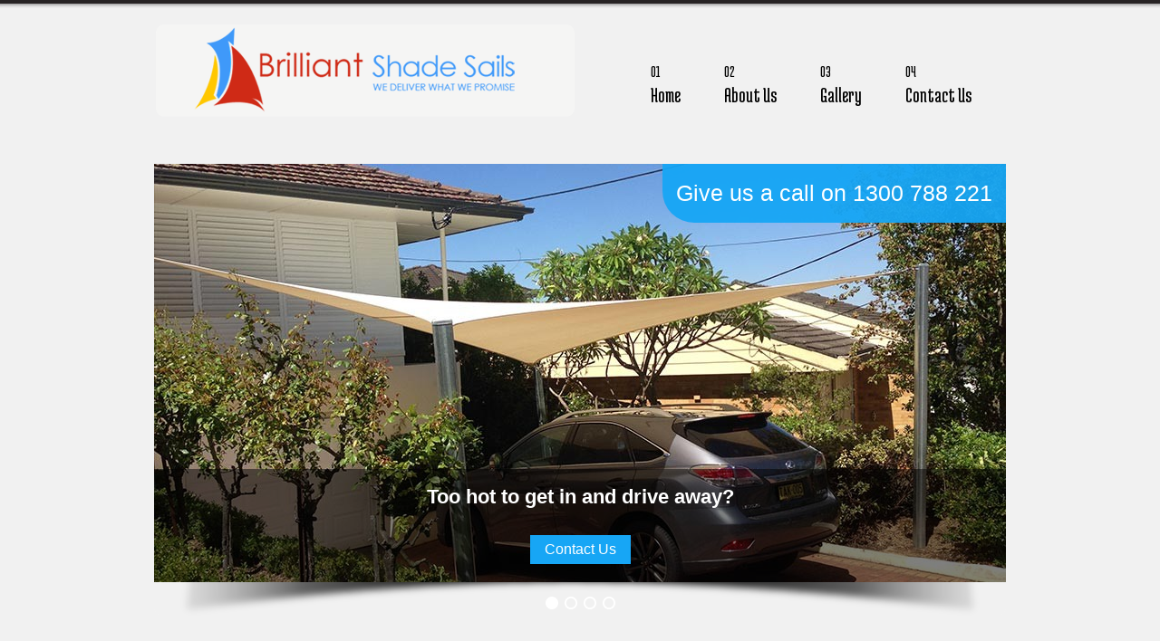

--- FILE ---
content_type: text/html; charset=UTF-8
request_url: https://www.brilliantshadesails.com.au/areas/outdoor-awnings-prestons/
body_size: 46897
content:
<!DOCTYPE html>
<html lang="en-US">
    <head>
        <meta charset="UTF-8" />
        <title>Outdoor Awnings Prestons | Brilliant Shade Sails | All Purposes Sail Shades Call 1300 788 221</title>
        <link rel="profile" href="https://gmpg.org/xfn/11" />
        <link rel="stylesheet" type="text/css" media="all" href="https://www.brilliantshadesails.com.au/wp-content/themes/smarttheme/style.css" />
        <link href='https://fonts.googleapis.com/css?family=Medula+One' rel='stylesheet' type='text/css'>
        <link rel="stylesheet" href="https://www.brilliantshadesails.com.au/wp-content/themes/smarttheme/css/fusion.css" type="text/css" />

        <link rel="pingback" href="https://www.brilliantshadesails.com.au/xmlrpc.php" />


        <script src="https://maps.google.com/maps/api/js?key=AIzaSyBBxI95rCy-Cif0wf2Vwjgh9bs1LYFBEKQ&sensor=false" type="text/javascript"></script>
        <script src="https://www.brilliantshadesails.com.au/wp-content/themes/smarttheme/js/jquery-1.9.1.min.js" type="text/javascript"></script>
        <script src="https://www.brilliantshadesails.com.au/wp-content/themes/smarttheme/js/scroll.js" type="text/javascript"></script>
        <script type="text/javascript">
            google.maps.event.addDomListener(window, 'load', mapload);

            function mapload() {
                var options = {
                    zoom: 10,
                    center: new google.maps.LatLng(-33.995424, 150.864422),
                    mapTypeId: google.maps.MapTypeId.ROADMAP
                    , disableDefaultUI: false
                    , streetViewControl: false
                    , navigationControlOptions: {style: google.maps.NavigationControlStyle.SMALL}
                    , mapTypeControl: false

                }

                var map = new google.maps.Map(document.getElementById("map"), options);

                var opts = new Object;
                opts.title = "14c/4 Louise Ave, Ingleburn NSW 2565, Australia";
                opts.position = new google.maps.LatLng(-33.995424, 150.864422);
                opts.map = map;
                marker = new google.maps.Marker(opts);
            }
            /*window.addEvent('domready', function() {
             new Fusion('ul.menu', {
             pill: 0,
             effect: 'slide and fade',
             opacity:  1,
             hideDelay:  500,
             centered:  0,
             tweakInitial: {'x': 0, 'y': 1},
             tweakSubsequent: {'x':  0, 'y':  0},
             tweakSizes: {'width': 20, 'height': 20},
             menuFx: {duration:  300, transition: Fx.Transitions.Circ.easeOut},
             pillFx: {duration:  400, transition: Fx.Transitions.Back.easeOut}
             });
             
             });*/
            $(document).ready(function() {
                $('.menu-item-has-children').mouseenter(
                        function(e) {
                            $(this).children('.sub-menu').stop(true, true).slideDown('1000');
                        }
                );

                $('.menu-item-has-children').mouseleave(
                        function(e) {
                            $(this).children('.sub-menu').stop().slideUp('1000');
                        }
                );

            });
            $(function() {
                $("li.menuparent").children("a").each(function(i) {
                    //$( "li.menuparent" ).children("a").append( "<em>"+ parseInt(i) +"</em>" );
                    $(this).append("<em>" + 0 + parseFloat(i + 1) + "</em>");
                    //$("a:"+this.href).append( "<em>"+ parseInt(i) +"</em>" );
                });


            });
            window.addEvent('load', function() {
            });


        </script>
        <meta name='robots' content='max-image-preview:large' />

            <script data-no-defer="1" data-ezscrex="false" data-cfasync="false" data-pagespeed-no-defer data-cookieconsent="ignore">
                var ctPublicFunctions = {"_ajax_nonce":"3098e3ae17","_rest_nonce":"e485bf811c","_ajax_url":"\/wp-admin\/admin-ajax.php","_rest_url":"https:\/\/www.brilliantshadesails.com.au\/wp-json\/","data__cookies_type":"none","data__ajax_type":"rest","data__bot_detector_enabled":"1","data__frontend_data_log_enabled":1,"cookiePrefix":"","wprocket_detected":false,"host_url":"www.brilliantshadesails.com.au","text__ee_click_to_select":"Click to select the whole data","text__ee_original_email":"The original one is","text__ee_got_it":"Got it","text__ee_blocked":"Blocked","text__ee_cannot_connect":"Cannot connect","text__ee_cannot_decode":"Can not decode email. Unknown reason","text__ee_email_decoder":"CleanTalk email decoder","text__ee_wait_for_decoding":"The magic is on the way, please wait for a few seconds!","text__ee_decoding_process":"Decoding the contact data, let us a few seconds to finish."}
            </script>
        
            <script data-no-defer="1" data-ezscrex="false" data-cfasync="false" data-pagespeed-no-defer data-cookieconsent="ignore">
                var ctPublic = {"_ajax_nonce":"3098e3ae17","settings__forms__check_internal":"0","settings__forms__check_external":"0","settings__forms__force_protection":"0","settings__forms__search_test":"1","settings__data__bot_detector_enabled":"1","settings__sfw__anti_crawler":0,"blog_home":"https:\/\/www.brilliantshadesails.com.au\/","pixel__setting":"3","pixel__enabled":false,"pixel__url":null,"data__email_check_before_post":"1","data__email_check_exist_post":"1","data__cookies_type":"none","data__key_is_ok":true,"data__visible_fields_required":true,"wl_brandname":"Anti-Spam by CleanTalk","wl_brandname_short":"CleanTalk","ct_checkjs_key":1499714304,"emailEncoderPassKey":"94089da1a1e8c2a6591033dd59db43d2","bot_detector_forms_excluded":"W10=","advancedCacheExists":false,"varnishCacheExists":false,"wc_ajax_add_to_cart":false}
            </script>
        
<!-- Google Tag Manager for WordPress by gtm4wp.com -->
<script data-cfasync="false" data-pagespeed-no-defer>
	var gtm4wp_datalayer_name = "dataLayer";
	var dataLayer = dataLayer || [];
</script>
<!-- End Google Tag Manager for WordPress by gtm4wp.com --><link rel='dns-prefetch' href='//moderate.cleantalk.org' />
<link rel='dns-prefetch' href='//s.w.org' />
<link rel="alternate" type="application/rss+xml" title="Brilliant Shade Sails | All Purposes Sail Shades Call 1300 788 221 &raquo; Feed" href="https://www.brilliantshadesails.com.au/feed/" />
<link rel="alternate" type="application/rss+xml" title="Brilliant Shade Sails | All Purposes Sail Shades Call 1300 788 221 &raquo; Comments Feed" href="https://www.brilliantshadesails.com.au/comments/feed/" />
<script type="text/javascript">
window._wpemojiSettings = {"baseUrl":"https:\/\/s.w.org\/images\/core\/emoji\/14.0.0\/72x72\/","ext":".png","svgUrl":"https:\/\/s.w.org\/images\/core\/emoji\/14.0.0\/svg\/","svgExt":".svg","source":{"concatemoji":"https:\/\/www.brilliantshadesails.com.au\/wp-includes\/js\/wp-emoji-release.min.js?ver=6.0.11"}};
/*! This file is auto-generated */
!function(e,a,t){var n,r,o,i=a.createElement("canvas"),p=i.getContext&&i.getContext("2d");function s(e,t){var a=String.fromCharCode,e=(p.clearRect(0,0,i.width,i.height),p.fillText(a.apply(this,e),0,0),i.toDataURL());return p.clearRect(0,0,i.width,i.height),p.fillText(a.apply(this,t),0,0),e===i.toDataURL()}function c(e){var t=a.createElement("script");t.src=e,t.defer=t.type="text/javascript",a.getElementsByTagName("head")[0].appendChild(t)}for(o=Array("flag","emoji"),t.supports={everything:!0,everythingExceptFlag:!0},r=0;r<o.length;r++)t.supports[o[r]]=function(e){if(!p||!p.fillText)return!1;switch(p.textBaseline="top",p.font="600 32px Arial",e){case"flag":return s([127987,65039,8205,9895,65039],[127987,65039,8203,9895,65039])?!1:!s([55356,56826,55356,56819],[55356,56826,8203,55356,56819])&&!s([55356,57332,56128,56423,56128,56418,56128,56421,56128,56430,56128,56423,56128,56447],[55356,57332,8203,56128,56423,8203,56128,56418,8203,56128,56421,8203,56128,56430,8203,56128,56423,8203,56128,56447]);case"emoji":return!s([129777,127995,8205,129778,127999],[129777,127995,8203,129778,127999])}return!1}(o[r]),t.supports.everything=t.supports.everything&&t.supports[o[r]],"flag"!==o[r]&&(t.supports.everythingExceptFlag=t.supports.everythingExceptFlag&&t.supports[o[r]]);t.supports.everythingExceptFlag=t.supports.everythingExceptFlag&&!t.supports.flag,t.DOMReady=!1,t.readyCallback=function(){t.DOMReady=!0},t.supports.everything||(n=function(){t.readyCallback()},a.addEventListener?(a.addEventListener("DOMContentLoaded",n,!1),e.addEventListener("load",n,!1)):(e.attachEvent("onload",n),a.attachEvent("onreadystatechange",function(){"complete"===a.readyState&&t.readyCallback()})),(e=t.source||{}).concatemoji?c(e.concatemoji):e.wpemoji&&e.twemoji&&(c(e.twemoji),c(e.wpemoji)))}(window,document,window._wpemojiSettings);
</script>
<style type="text/css">
img.wp-smiley,
img.emoji {
	display: inline !important;
	border: none !important;
	box-shadow: none !important;
	height: 1em !important;
	width: 1em !important;
	margin: 0 0.07em !important;
	vertical-align: -0.1em !important;
	background: none !important;
	padding: 0 !important;
}
</style>
	<link rel='stylesheet' id='wp-block-library-css'  href='https://www.brilliantshadesails.com.au/wp-includes/css/dist/block-library/style.min.css?ver=6.0.11' type='text/css' media='all' />
<style id='global-styles-inline-css' type='text/css'>
body{--wp--preset--color--black: #000000;--wp--preset--color--cyan-bluish-gray: #abb8c3;--wp--preset--color--white: #ffffff;--wp--preset--color--pale-pink: #f78da7;--wp--preset--color--vivid-red: #cf2e2e;--wp--preset--color--luminous-vivid-orange: #ff6900;--wp--preset--color--luminous-vivid-amber: #fcb900;--wp--preset--color--light-green-cyan: #7bdcb5;--wp--preset--color--vivid-green-cyan: #00d084;--wp--preset--color--pale-cyan-blue: #8ed1fc;--wp--preset--color--vivid-cyan-blue: #0693e3;--wp--preset--color--vivid-purple: #9b51e0;--wp--preset--gradient--vivid-cyan-blue-to-vivid-purple: linear-gradient(135deg,rgba(6,147,227,1) 0%,rgb(155,81,224) 100%);--wp--preset--gradient--light-green-cyan-to-vivid-green-cyan: linear-gradient(135deg,rgb(122,220,180) 0%,rgb(0,208,130) 100%);--wp--preset--gradient--luminous-vivid-amber-to-luminous-vivid-orange: linear-gradient(135deg,rgba(252,185,0,1) 0%,rgba(255,105,0,1) 100%);--wp--preset--gradient--luminous-vivid-orange-to-vivid-red: linear-gradient(135deg,rgba(255,105,0,1) 0%,rgb(207,46,46) 100%);--wp--preset--gradient--very-light-gray-to-cyan-bluish-gray: linear-gradient(135deg,rgb(238,238,238) 0%,rgb(169,184,195) 100%);--wp--preset--gradient--cool-to-warm-spectrum: linear-gradient(135deg,rgb(74,234,220) 0%,rgb(151,120,209) 20%,rgb(207,42,186) 40%,rgb(238,44,130) 60%,rgb(251,105,98) 80%,rgb(254,248,76) 100%);--wp--preset--gradient--blush-light-purple: linear-gradient(135deg,rgb(255,206,236) 0%,rgb(152,150,240) 100%);--wp--preset--gradient--blush-bordeaux: linear-gradient(135deg,rgb(254,205,165) 0%,rgb(254,45,45) 50%,rgb(107,0,62) 100%);--wp--preset--gradient--luminous-dusk: linear-gradient(135deg,rgb(255,203,112) 0%,rgb(199,81,192) 50%,rgb(65,88,208) 100%);--wp--preset--gradient--pale-ocean: linear-gradient(135deg,rgb(255,245,203) 0%,rgb(182,227,212) 50%,rgb(51,167,181) 100%);--wp--preset--gradient--electric-grass: linear-gradient(135deg,rgb(202,248,128) 0%,rgb(113,206,126) 100%);--wp--preset--gradient--midnight: linear-gradient(135deg,rgb(2,3,129) 0%,rgb(40,116,252) 100%);--wp--preset--duotone--dark-grayscale: url('#wp-duotone-dark-grayscale');--wp--preset--duotone--grayscale: url('#wp-duotone-grayscale');--wp--preset--duotone--purple-yellow: url('#wp-duotone-purple-yellow');--wp--preset--duotone--blue-red: url('#wp-duotone-blue-red');--wp--preset--duotone--midnight: url('#wp-duotone-midnight');--wp--preset--duotone--magenta-yellow: url('#wp-duotone-magenta-yellow');--wp--preset--duotone--purple-green: url('#wp-duotone-purple-green');--wp--preset--duotone--blue-orange: url('#wp-duotone-blue-orange');--wp--preset--font-size--small: 13px;--wp--preset--font-size--medium: 20px;--wp--preset--font-size--large: 36px;--wp--preset--font-size--x-large: 42px;}.has-black-color{color: var(--wp--preset--color--black) !important;}.has-cyan-bluish-gray-color{color: var(--wp--preset--color--cyan-bluish-gray) !important;}.has-white-color{color: var(--wp--preset--color--white) !important;}.has-pale-pink-color{color: var(--wp--preset--color--pale-pink) !important;}.has-vivid-red-color{color: var(--wp--preset--color--vivid-red) !important;}.has-luminous-vivid-orange-color{color: var(--wp--preset--color--luminous-vivid-orange) !important;}.has-luminous-vivid-amber-color{color: var(--wp--preset--color--luminous-vivid-amber) !important;}.has-light-green-cyan-color{color: var(--wp--preset--color--light-green-cyan) !important;}.has-vivid-green-cyan-color{color: var(--wp--preset--color--vivid-green-cyan) !important;}.has-pale-cyan-blue-color{color: var(--wp--preset--color--pale-cyan-blue) !important;}.has-vivid-cyan-blue-color{color: var(--wp--preset--color--vivid-cyan-blue) !important;}.has-vivid-purple-color{color: var(--wp--preset--color--vivid-purple) !important;}.has-black-background-color{background-color: var(--wp--preset--color--black) !important;}.has-cyan-bluish-gray-background-color{background-color: var(--wp--preset--color--cyan-bluish-gray) !important;}.has-white-background-color{background-color: var(--wp--preset--color--white) !important;}.has-pale-pink-background-color{background-color: var(--wp--preset--color--pale-pink) !important;}.has-vivid-red-background-color{background-color: var(--wp--preset--color--vivid-red) !important;}.has-luminous-vivid-orange-background-color{background-color: var(--wp--preset--color--luminous-vivid-orange) !important;}.has-luminous-vivid-amber-background-color{background-color: var(--wp--preset--color--luminous-vivid-amber) !important;}.has-light-green-cyan-background-color{background-color: var(--wp--preset--color--light-green-cyan) !important;}.has-vivid-green-cyan-background-color{background-color: var(--wp--preset--color--vivid-green-cyan) !important;}.has-pale-cyan-blue-background-color{background-color: var(--wp--preset--color--pale-cyan-blue) !important;}.has-vivid-cyan-blue-background-color{background-color: var(--wp--preset--color--vivid-cyan-blue) !important;}.has-vivid-purple-background-color{background-color: var(--wp--preset--color--vivid-purple) !important;}.has-black-border-color{border-color: var(--wp--preset--color--black) !important;}.has-cyan-bluish-gray-border-color{border-color: var(--wp--preset--color--cyan-bluish-gray) !important;}.has-white-border-color{border-color: var(--wp--preset--color--white) !important;}.has-pale-pink-border-color{border-color: var(--wp--preset--color--pale-pink) !important;}.has-vivid-red-border-color{border-color: var(--wp--preset--color--vivid-red) !important;}.has-luminous-vivid-orange-border-color{border-color: var(--wp--preset--color--luminous-vivid-orange) !important;}.has-luminous-vivid-amber-border-color{border-color: var(--wp--preset--color--luminous-vivid-amber) !important;}.has-light-green-cyan-border-color{border-color: var(--wp--preset--color--light-green-cyan) !important;}.has-vivid-green-cyan-border-color{border-color: var(--wp--preset--color--vivid-green-cyan) !important;}.has-pale-cyan-blue-border-color{border-color: var(--wp--preset--color--pale-cyan-blue) !important;}.has-vivid-cyan-blue-border-color{border-color: var(--wp--preset--color--vivid-cyan-blue) !important;}.has-vivid-purple-border-color{border-color: var(--wp--preset--color--vivid-purple) !important;}.has-vivid-cyan-blue-to-vivid-purple-gradient-background{background: var(--wp--preset--gradient--vivid-cyan-blue-to-vivid-purple) !important;}.has-light-green-cyan-to-vivid-green-cyan-gradient-background{background: var(--wp--preset--gradient--light-green-cyan-to-vivid-green-cyan) !important;}.has-luminous-vivid-amber-to-luminous-vivid-orange-gradient-background{background: var(--wp--preset--gradient--luminous-vivid-amber-to-luminous-vivid-orange) !important;}.has-luminous-vivid-orange-to-vivid-red-gradient-background{background: var(--wp--preset--gradient--luminous-vivid-orange-to-vivid-red) !important;}.has-very-light-gray-to-cyan-bluish-gray-gradient-background{background: var(--wp--preset--gradient--very-light-gray-to-cyan-bluish-gray) !important;}.has-cool-to-warm-spectrum-gradient-background{background: var(--wp--preset--gradient--cool-to-warm-spectrum) !important;}.has-blush-light-purple-gradient-background{background: var(--wp--preset--gradient--blush-light-purple) !important;}.has-blush-bordeaux-gradient-background{background: var(--wp--preset--gradient--blush-bordeaux) !important;}.has-luminous-dusk-gradient-background{background: var(--wp--preset--gradient--luminous-dusk) !important;}.has-pale-ocean-gradient-background{background: var(--wp--preset--gradient--pale-ocean) !important;}.has-electric-grass-gradient-background{background: var(--wp--preset--gradient--electric-grass) !important;}.has-midnight-gradient-background{background: var(--wp--preset--gradient--midnight) !important;}.has-small-font-size{font-size: var(--wp--preset--font-size--small) !important;}.has-medium-font-size{font-size: var(--wp--preset--font-size--medium) !important;}.has-large-font-size{font-size: var(--wp--preset--font-size--large) !important;}.has-x-large-font-size{font-size: var(--wp--preset--font-size--x-large) !important;}
</style>
<link rel='stylesheet' id='cleantalk-public-css-css'  href='https://www.brilliantshadesails.com.au/wp-content/plugins/cleantalk-spam-protect/css/cleantalk-public.min.css?ver=6.56_1748673057' type='text/css' media='all' />
<link rel='stylesheet' id='cleantalk-email-decoder-css-css'  href='https://www.brilliantshadesails.com.au/wp-content/plugins/cleantalk-spam-protect/css/cleantalk-email-decoder.min.css?ver=6.56_1748673057' type='text/css' media='all' />
<link rel='stylesheet' id='contact-form-7-css'  href='https://www.brilliantshadesails.com.au/wp-content/plugins/contact-form-7/includes/css/styles.css?ver=5.6.4' type='text/css' media='all' />
<link rel='stylesheet' id='ssp-flexslider-css-css'  href='https://www.brilliantshadesails.com.au/wp-content/plugins/simple-slider-ssp/views/ssp_skins/default/lib/flexslider.css?ver=1.4' type='text/css' media='all' />
<script type='text/javascript' src='https://www.brilliantshadesails.com.au/wp-includes/js/jquery/jquery.min.js?ver=3.6.0' id='jquery-core-js'></script>
<script type='text/javascript' src='https://www.brilliantshadesails.com.au/wp-includes/js/jquery/jquery-migrate.min.js?ver=3.3.2' id='jquery-migrate-js'></script>
<script type='text/javascript' src='https://www.brilliantshadesails.com.au/wp-content/plugins/cleantalk-spam-protect/js/apbct-public-bundle.min.js?ver=6.56_1748673057' id='apbct-public-bundle-js-js'></script>
<script type='text/javascript' src='https://www.brilliantshadesails.com.au/wp-content/plugins/simple-slider-ssp/views/ssp_skins/default/lib/jquery.flexslider-min.js?ver=1.4' id='ssp-flexslider-js'></script>
<link rel="https://api.w.org/" href="https://www.brilliantshadesails.com.au/wp-json/" /><link rel="alternate" type="application/json" href="https://www.brilliantshadesails.com.au/wp-json/wp/v2/pages/348" /><link rel="EditURI" type="application/rsd+xml" title="RSD" href="https://www.brilliantshadesails.com.au/xmlrpc.php?rsd" />
<link rel="wlwmanifest" type="application/wlwmanifest+xml" href="https://www.brilliantshadesails.com.au/wp-includes/wlwmanifest.xml" /> 
<meta name="generator" content="WordPress 6.0.11" />
<link rel='shortlink' href='https://www.brilliantshadesails.com.au/?p=348' />
<link rel="alternate" type="application/json+oembed" href="https://www.brilliantshadesails.com.au/wp-json/oembed/1.0/embed?url=https%3A%2F%2Fwww.brilliantshadesails.com.au%2Fareas%2Foutdoor-awnings-prestons%2F" />
<link rel="alternate" type="text/xml+oembed" href="https://www.brilliantshadesails.com.au/wp-json/oembed/1.0/embed?url=https%3A%2F%2Fwww.brilliantshadesails.com.au%2Fareas%2Foutdoor-awnings-prestons%2F&#038;format=xml" />

<!-- Google Tag Manager for WordPress by gtm4wp.com -->
<!-- GTM Container placement set to automatic -->
<script data-cfasync="false" data-pagespeed-no-defer>
	var dataLayer_content = {"pagePostType":"page","pagePostType2":"single-page","pagePostAuthor":"admin"};
	dataLayer.push( dataLayer_content );
</script>
<script data-cfasync="false">
(function(w,d,s,l,i){w[l]=w[l]||[];w[l].push({'gtm.start':
new Date().getTime(),event:'gtm.js'});var f=d.getElementsByTagName(s)[0],
j=d.createElement(s),dl=l!='dataLayer'?'&l='+l:'';j.async=true;j.src=
'//www.googletagmanager.com/gtm.'+'js?id='+i+dl;f.parentNode.insertBefore(j,f);
})(window,document,'script','dataLayer','GTM-PSVJXJF');
</script>
<!-- End Google Tag Manager -->
<!-- End Google Tag Manager for WordPress by gtm4wp.com -->
<!-- All in One SEO Pack Pro 2.3.2 by Michael Torbert of Semper Fi Web Design[-1,-1] -->
<!-- Debug String: 4FRQ0BILIZUKGJYMGXEETQZKFTO -->
<link rel="canonical" href="https://www.brilliantshadesails.com.au/areas/outdoor-awnings-prestons/" />
<!-- /all in one seo pack pro -->
<style type="text/css" media="screen">body{position:relative}#dynamic-to-top{display:none;overflow:hidden;width:auto;z-index:90;position:fixed;bottom:20px;right:20px;top:auto;left:auto;font-family:sans-serif;font-size:1em;color:#fff;text-decoration:none;text-shadow:0 1px 0 #333;font-weight:bold;padding:17px 16px;border:0px solid #202020;background:#202020;-webkit-background-origin:border;-moz-background-origin:border;-icab-background-origin:border;-khtml-background-origin:border;-o-background-origin:border;background-origin:border;-webkit-background-clip:padding-box;-moz-background-clip:padding-box;-icab-background-clip:padding-box;-khtml-background-clip:padding-box;-o-background-clip:padding-box;background-clip:padding-box;-webkit-box-shadow:0 1px 3px rgba( 0, 0, 0, 0.4 ), inset 0 0 0 1px rgba( 0, 0, 0, 0.2 ), inset 0 1px 0 rgba( 255, 255, 255, .4 ), inset 0 10px 10px rgba( 255, 255, 255, .1 );-ms-box-shadow:0 1px 3px rgba( 0, 0, 0, 0.4 ), inset 0 0 0 1px rgba( 0, 0, 0, 0.2 ), inset 0 1px 0 rgba( 255, 255, 255, .4 ), inset 0 10px 10px rgba( 255, 255, 255, .1 );-moz-box-shadow:0 1px 3px rgba( 0, 0, 0, 0.4 ), inset 0 0 0 1px rgba( 0, 0, 0, 0.2 ), inset 0 1px 0 rgba( 255, 255, 255, .4 ), inset 0 10px 10px rgba( 255, 255, 255, .1 );-o-box-shadow:0 1px 3px rgba( 0, 0, 0, 0.4 ), inset 0 0 0 1px rgba( 0, 0, 0, 0.2 ), inset 0 1px 0 rgba( 255, 255, 255, .4 ), inset 0 10px 10px rgba( 255, 255, 255, .1 );-khtml-box-shadow:0 1px 3px rgba( 0, 0, 0, 0.4 ), inset 0 0 0 1px rgba( 0, 0, 0, 0.2 ), inset 0 1px 0 rgba( 255, 255, 255, .4 ), inset 0 10px 10px rgba( 255, 255, 255, .1 );-icab-box-shadow:0 1px 3px rgba( 0, 0, 0, 0.4 ), inset 0 0 0 1px rgba( 0, 0, 0, 0.2 ), inset 0 1px 0 rgba( 255, 255, 255, .4 ), inset 0 10px 10px rgba( 255, 255, 255, .1 );box-shadow:0 1px 3px rgba( 0, 0, 0, 0.4 ), inset 0 0 0 1px rgba( 0, 0, 0, 0.2 ), inset 0 1px 0 rgba( 255, 255, 255, .4 ), inset 0 10px 10px rgba( 255, 255, 255, .1 );-webkit-border-radius:30px;-moz-border-radius:30px;-icab-border-radius:30px;-khtml-border-radius:30px;border-radius:30px}#dynamic-to-top:hover{background:#4e4e4e;background:#202020 -webkit-gradient( linear, 0% 0%, 0% 100%, from( rgba( 255, 255, 255, .2 ) ), to( rgba( 0, 0, 0, 0 ) ) );background:#202020 -webkit-linear-gradient( top, rgba( 255, 255, 255, .2 ), rgba( 0, 0, 0, 0 ) );background:#202020 -khtml-linear-gradient( top, rgba( 255, 255, 255, .2 ), rgba( 0, 0, 0, 0 ) );background:#202020 -moz-linear-gradient( top, rgba( 255, 255, 255, .2 ), rgba( 0, 0, 0, 0 ) );background:#202020 -o-linear-gradient( top, rgba( 255, 255, 255, .2 ), rgba( 0, 0, 0, 0 ) );background:#202020 -ms-linear-gradient( top, rgba( 255, 255, 255, .2 ), rgba( 0, 0, 0, 0 ) );background:#202020 -icab-linear-gradient( top, rgba( 255, 255, 255, .2 ), rgba( 0, 0, 0, 0 ) );background:#202020 linear-gradient( top, rgba( 255, 255, 255, .2 ), rgba( 0, 0, 0, 0 ) );cursor:pointer}#dynamic-to-top:active{background:#202020;background:#202020 -webkit-gradient( linear, 0% 0%, 0% 100%, from( rgba( 0, 0, 0, .3 ) ), to( rgba( 0, 0, 0, 0 ) ) );background:#202020 -webkit-linear-gradient( top, rgba( 0, 0, 0, .1 ), rgba( 0, 0, 0, 0 ) );background:#202020 -moz-linear-gradient( top, rgba( 0, 0, 0, .1 ), rgba( 0, 0, 0, 0 ) );background:#202020 -khtml-linear-gradient( top, rgba( 0, 0, 0, .1 ), rgba( 0, 0, 0, 0 ) );background:#202020 -o-linear-gradient( top, rgba( 0, 0, 0, .1 ), rgba( 0, 0, 0, 0 ) );background:#202020 -ms-linear-gradient( top, rgba( 0, 0, 0, .1 ), rgba( 0, 0, 0, 0 ) );background:#202020 -icab-linear-gradient( top, rgba( 0, 0, 0, .1 ), rgba( 0, 0, 0, 0 ) );background:#202020 linear-gradient( top, rgba( 0, 0, 0, .1 ), rgba( 0, 0, 0, 0 ) )}#dynamic-to-top,#dynamic-to-top:active,#dynamic-to-top:focus,#dynamic-to-top:hover{outline:none}#dynamic-to-top span{display:block;overflow:hidden;width:14px;height:12px;background:url( https://www.brilliantshadesails.com.au/wp-content/plugins/dynamic-to-top/css/images/up.png )no-repeat center center}</style>		<style type="text/css" id="wp-custom-css">
			#access ul li.current_page_item > a, #access ul li.current_page_ancestor > a, #access ul li.current-menu-ancestor > a, #access ul li.current-menu-item > a, #access ul li.current-menu-parent > a {
    color: white;
}

.wpcf7 form.sent .wpcf7-response-output {
    border-color: transparent;
}		</style>
		    </head>

    <body data-rsssl=1 class="page-template-default page page-id-348 page-child parent-pageid-134 gllr_twentyten">
        <div class="top_line"></div>
        <div id="wrapper" class="hfeed">
            <div id="header">
                <div id="masthead">
                    <div id="branding" role="banner">
                                                <div id="site-title">
                        <span>
                            <a href="https://www.brilliantshadesails.com.au/" title="Brilliant Shade Sails | All Purposes Sail Shades Call 1300 788 221" rel="home"><img src="https://www.brilliantshadesails.com.au/wp-content/themes/smarttheme/images/logo.png" alt="Shade Sails in Sydney" /></a>
                        </span>
                        </div>
                        <div id="access" role="navigation"><div class="menu-header"><ul id="menu-menu1" class="menu"><li id="menu-item-13" class="menuparent menu-item menu-item-type-custom menu-item-object-custom menu-item-13"><a href="https://brilliantshadesails.com.au/">Home</a></li>
<li id="menu-item-14" class="menuparent menu-item menu-item-type-post_type menu-item-object-page menu-item-has-children menu-item-14"><a href="https://www.brilliantshadesails.com.au/about-us/">About Us</a>
<ul class="sub-menu">
	<li id="menu-item-22" class="menu-item menu-item-type-post_type menu-item-object-page menu-item-22"><a href="https://www.brilliantshadesails.com.au/car-ports/">Car Ports</a></li>
	<li id="menu-item-813" class="menu-item menu-item-type-post_type menu-item-object-page menu-item-813"><a href="https://www.brilliantshadesails.com.au/waterproof-sails/">Waterproof Sails</a></li>
	<li id="menu-item-25" class="menu-item menu-item-type-post_type menu-item-object-page menu-item-25"><a href="https://www.brilliantshadesails.com.au/child-care-centres/">Child Care Centres</a></li>
	<li id="menu-item-90" class="menu-item menu-item-type-post_type menu-item-object-page menu-item-90"><a href="https://www.brilliantshadesails.com.au/decking/">Decking</a></li>
	<li id="menu-item-91" class="menu-item menu-item-type-post_type menu-item-object-page menu-item-91"><a href="https://www.brilliantshadesails.com.au/privacy-screens/">Privacy Screens</a></li>
	<li id="menu-item-92" class="menu-item menu-item-type-post_type menu-item-object-page menu-item-92"><a href="https://www.brilliantshadesails.com.au/sand-pit-covers/">Sand Pit Covers</a></li>
	<li id="menu-item-93" class="menu-item menu-item-type-post_type menu-item-object-page menu-item-93"><a href="https://www.brilliantshadesails.com.au/schools/">Schools</a></li>
	<li id="menu-item-94" class="menu-item menu-item-type-post_type menu-item-object-page menu-item-94"><a href="https://www.brilliantshadesails.com.au/swimming-pools-and-spas/">Swimming Pools and Spas</a></li>
</ul>
</li>
<li id="menu-item-16" class="menuparent menu-item menu-item-type-post_type menu-item-object-page menu-item-16"><a href="https://www.brilliantshadesails.com.au/gallery/">Gallery</a></li>
<li id="menu-item-15" class="menuparent menu-item menu-item-type-post_type menu-item-object-page menu-item-15"><a href="https://www.brilliantshadesails.com.au/contact-us/">Contact Us</a></li>
</ul></div></div>

                                            </div><!-- #branding -->

                    <div id="access" role="navigation">
                                                <div class="skip-link screen-reader-text"><a href="#content" title="Skip to content">Skip to content</a></div>
                        
                    </div><!-- #access -->
                </div><!-- #masthead -->
            </div><!-- #header -->
             
                <div id="main" style="background: url(https://www.brilliantshadesails.com.au/wp-content/themes/smarttheme/images/slider_shadow.png) no-repeat 50% 100% rgba(0, 0, 0, 0);
                     box-shadow: none;
                     padding-bottom: 37px;">
                <div aria-live="polite" id="soliloquy-container-800" class="soliloquy-container soliloquy-transition-fade  soliloquy-theme-base" style="max-width:940px;max-height:462px;"><ul id="soliloquy-800" class="soliloquy-slider soliloquy-slides soliloquy-wrap soliloquy-clear"><li aria-hidden="true" class="soliloquy-item soliloquy-item-1 soliloquy-image-slide" draggable="false" style="list-style:none"><img id="soliloquy-image-801" class="soliloquy-image soliloquy-image-1" src="https://www.brilliantshadesails.com.au/wp-content/uploads/2014/08/IMG_16261.jpg" alt="IMG_1626" /><div class="soliloquy-caption"><div class="soliloquy-caption-inside"><h3>Too hot to get in and drive away?</h3>
<a class="cta" href="https://www.brilliantshadesails.com.au/contact-us/">Contact Us</a></div></div></li><li aria-hidden="true" class="soliloquy-item soliloquy-item-2 soliloquy-image-slide" draggable="false" style="list-style:none"><img id="soliloquy-image-802" class="soliloquy-image soliloquy-image-2" src="https://www.brilliantshadesails.com.au/wp-content/uploads/2014/08/IMG_16961.jpg" alt="IMG_1696" /><div class="soliloquy-caption"><div class="soliloquy-caption-inside"><h3>Relax in  a park under a beautiful shade sail </h3>
<a class="cta" href="https://www.brilliantshadesails.com.au/contact-us/">Contact Us</a></div></div></li><li aria-hidden="true" class="soliloquy-item soliloquy-item-3 soliloquy-image-slide" draggable="false" style="list-style:none"><img id="soliloquy-image-803" class="soliloquy-image soliloquy-image-3" src="https://www.brilliantshadesails.com.au/wp-content/uploads/2014/08/diamond-jubilee-1071.jpg" alt="diamond-jubilee-107" /><div class="soliloquy-caption"><div class="soliloquy-caption-inside"><h3>Create the perfect entertaining  environment!</h3>
<a class="cta" href="https://www.brilliantshadesails.com.au/contact-us/">Contact Us</a></div></div></li><li aria-hidden="true" class="soliloquy-item soliloquy-item-4 soliloquy-image-slide" draggable="false" style="list-style:none"><a href="tel:1300%20788%20221" class="soliloquy-link" title="IMG_1555"><img id="soliloquy-image-804" class="soliloquy-image soliloquy-image-4" src="https://www.brilliantshadesails.com.au/wp-content/uploads/2014/08/IMG_15551.jpg" alt="IMG_1555" /></a><div class="soliloquy-caption"><div class="soliloquy-caption-inside"><h3>We provide high quality shades!</h3>
<a class="cta" href="https://www.brilliantshadesails.com.au/contact-us/">Contact Us</a></div></div></li></ul></div><noscript><style type="text/css">#soliloquy-container-800{opacity:1}</style></noscript>                    
                    <div class="new-cta">
                        <p>Give us a call on 1300 788 221</p>
                    </div>
                </div>
            


            <div id="main">
<style>#content { margin-right:4px;}</style>
		<div id="container" style="width:620px!important; float:left; padding-top:18px;">
			<div id="content" role="main">

			

				<div id="post-348" class="post-348 page type-page status-publish hentry">
											
					
					<div class="entry-content" style=" border-bottom:none;">
						<h1>Outdoor Awnings Prestons</h1>
<p>At Brilliant Shade Sails, we offer complete sun protection solutions. Part of our solutions we offer include outdoor awnings for Prestons. Our team are all highly qualified and fully licensed shade sail technicians. Over the years we have cemented our position as the best in the business. We have achieved this through a combination of different things. For a start, when we create our outdoor awnings for Prestons, we use all our expertise, and combining this with the most up-to-date techniques, and the best quality materials, we provide our clients with the best outdoor awnings available in Prestons.</p>
<p>Similarly, we are completely dedicated to achieving 100% customer satisfaction. That is why we have decided to develop our business so that we can create an outdoor awnings that meet your exact requirements. We have achieved this by ensuring all our products are made at our very own factory in Ingleburn where we can make custom-made, outdoor awnings for Prestons that will suit our client’s exact specifications.</p>
<p>We understand that while you want to be protected from the sun, you will also want to keep your house and yard looking as great as possible. That is why we strive to make all our outdoor awnings as aesthetically pleasing as possible. Since our awnings are custom-made we can make them in different colours and fabrics of your choice so that they will blend in completely with your yard and house. All of our outdoor awnings will provide you with great protection from the harsh Australian sun and, depending on the type of fabric and colour you select, the UV protection will vary from between 90 to 97%.</p>
<p>We are experts in our trade, which is why when you come to us with an idea we can quickly turn that into a full design and actually install a shade cloth for you within no time at all.</p>
<p>We are known in {Prestons} for providing the best, most effective outdoor awnings around. To this end we have provided our quality products to:</p>
<ul>
<li>Childcare centres</li>
<li>Preschools</li>
<li>Schools</li>
<li>Car ports</li>
<li>Backyards</li>
<li>Pools</li>
<li>Decking</li>
<li>BBQ areas</li>
<li>And many other industries</li>
</ul>
<p>The level of trust that we have achieved within our local communities is such that we are considered the preferred vendor that for some local councils, providing our products to their community centres and childcare centres.</p>
																	</div><!-- .entry-content -->
				</div><!-- #post-## -->

				

			</div><!-- #content -->
		</div><!-- #container -->


		<div id="primary" class="widget-area" role="complementary">
			<ul class="xoxo">

<li id="text-2" class="widget-container widget_text"><h3 class="widget-title">Beautify Your Space with a Brilliant Shade Sail &#8211; Contact us for a Free Measure and Quote:</h3>			<div class="textwidget"><div role="form" class="wpcf7" id="wpcf7-f28-o1" lang="en-US" dir="ltr">
<div class="screen-reader-response"><p role="status" aria-live="polite" aria-atomic="true"></p> <ul></ul></div>
<form action="/areas/outdoor-awnings-prestons/#wpcf7-f28-o1" method="post" class="wpcf7-form init" novalidate="novalidate" data-status="init">
<div style="display: none;">
<input type="hidden" name="_wpcf7" value="28" />
<input type="hidden" name="_wpcf7_version" value="5.6.4" />
<input type="hidden" name="_wpcf7_locale" value="en_US" />
<input type="hidden" name="_wpcf7_unit_tag" value="wpcf7-f28-o1" />
<input type="hidden" name="_wpcf7_container_post" value="0" />
<input type="hidden" name="_wpcf7_posted_data_hash" value="" />
</div>
<div class="formField rsform-block rsform-block-name">
Your Contact Name (*)<br />
 <span class="wpcf7-form-control-wrap" data-name="your-name"><input type="text" name="your-name" value="" size="40" class="wpcf7-form-control wpcf7-text wpcf7-validates-as-required" aria-required="true" aria-invalid="false" /></span>
</div>
<div class="formField rsform-block rsform-block-name">
Phone Number (*)<br />
<span class="wpcf7-form-control-wrap" data-name="PhoneNumber"><input type="tel" name="PhoneNumber" value="" size="40" class="wpcf7-form-control wpcf7-text wpcf7-tel wpcf7-validates-as-required wpcf7-validates-as-tel" aria-required="true" aria-invalid="false" /></span>
</div>
<div class="formField rsform-block rsform-block-email">
Email Address (*)<br />
<span class="wpcf7-form-control-wrap" data-name="your-email"><input type="email" name="your-email" value="" size="40" class="wpcf7-form-control wpcf7-text wpcf7-email wpcf7-validates-as-required wpcf7-validates-as-email" aria-required="true" aria-invalid="false" /></span>
</div>
<div class="formField rsform-block rsform-block-suburb">
Suburb (*)<br />
    <span class="wpcf7-form-control-wrap" data-name="your-subject"><input type="text" name="your-subject" value="" size="40" class="wpcf7-form-control wpcf7-text wpcf7-validates-as-required" aria-required="true" aria-invalid="false" /></span>
</div>
<div class="formField rsform-block rsform-block-suburb">
Address<br />
<span class="wpcf7-form-control-wrap" data-name="Address"><textarea name="Address" cols="40" rows="10" class="wpcf7-form-control wpcf7-textarea" aria-invalid="false"></textarea></span>
</div>
<div class="formField rsform-block rsform-block-name">
 I am interested in the following:<br />
<span class="wpcf7-form-control-wrap" data-name="interes"><span class="wpcf7-form-control wpcf7-checkbox" id="interes"><span class="wpcf7-list-item first"><label><input type="checkbox" name="interes[]" value="Shade Sail" /><span class="wpcf7-list-item-label">Shade Sail</span></label></span><span class="wpcf7-list-item"><label><input type="checkbox" name="interes[]" value="Waterproof sail" /><span class="wpcf7-list-item-label">Waterproof sail</span></label></span><span class="wpcf7-list-item"><label><input type="checkbox" name="interes[]" value="Shade Sail cover for my Pergola" /><span class="wpcf7-list-item-label">Shade Sail cover for my Pergola</span></label></span><span class="wpcf7-list-item"><label><input type="checkbox" name="interes[]" value="Awnings" /><span class="wpcf7-list-item-label">Awnings</span></label></span><span class="wpcf7-list-item"><label><input type="checkbox" name="interes[]" value="Repair to damaged sails/awnings" /><span class="wpcf7-list-item-label">Repair to damaged sails/awnings</span></label></span><span class="wpcf7-list-item"><label><input type="checkbox" name="interes[]" value="Cleaning shade sail/awnings" /><span class="wpcf7-list-item-label">Cleaning shade sail/awnings</span></label></span><span class="wpcf7-list-item last"><label><input type="checkbox" name="interes[]" value="Privacy Screens" /><span class="wpcf7-list-item-label">Privacy Screens</span></label></span></span></span></p>
</div>
<div class="formField rsform-block rsform-block-address">
Details:<br />
<span class="wpcf7-form-control-wrap" data-name="your-message"><textarea name="your-message" cols="40" rows="10" class="wpcf7-form-control wpcf7-textarea" aria-invalid="false"></textarea></span><br />
<span class="wpcf7-form-control-wrap" data-name="quiz-60"><label><span class="wpcf7-quiz-label">2+2=?</span> <input type="text" name="quiz-60" size="40" class="wpcf7-form-control wpcf7-quiz" autocomplete="off" aria-required="true" aria-invalid="false" /></label><input type="hidden" name="_wpcf7_quiz_answer_quiz-60" value="6308a1971d0f6394e822a81626ba8242" /></span>
</div>
<div class="formField rsform-block rsform-block-send">
<input type="submit" value="Send" class="wpcf7-form-control has-spinner wpcf7-submit" />
</div>
<input type="hidden" id="ct_checkjs_cf7_a666587afda6e89aec274a3657558a27" name="ct_checkjs_cf7" value="0" /><script >setTimeout(function(){var ct_input_name = "ct_checkjs_cf7_a666587afda6e89aec274a3657558a27";if (document.getElementById(ct_input_name) !== null) {var ct_input_value = document.getElementById(ct_input_name).value;document.getElementById(ct_input_name).value = document.getElementById(ct_input_name).value.replace(ct_input_value, '1499714304');}}, 1000);</script><label id="apbct_label_id_25511" class="apbct_special_field"><input
                    class="apbct_special_field apbct__email_id__wp_contact_form_7"
                    name="apbct_email_id__wp_contact_form_7"
                    type="text" size="30" maxlength="200" autocomplete="off"
                    value=""
                /></label><div class="wpcf7-response-output" aria-hidden="true"></div></form></div></div>
		</li>			</ul>
		</div><!-- #primary .widget-area -->

<script type='text/javascript'>
	var _gaq = _gaq || [];
	_gaq.push(['_setAccount', 'UA-50343417-1']);
_gaq.push(['_trackPageview']);

	(function() {
		var ga = document.createElement('script'); ga.type = 'text/javascript'; ga.async = true;
		ga.src = ('https:' == document.location.protocol ? 'https://ssl' : 'http://www') + '.google-analytics.com/ga.js';
		var s = document.getElementsByTagName('script')[0]; s.parentNode.insertBefore(ga, s);
	})();
</script>

	</div><!-- #main -->

</div><!-- #wrapper -->

	<div id="footer" role="contentinfo">

		<div id="colophon">







			<div id="site-info">

				<a href="https://www.brilliantshadesails.com.au/" title="Brilliant Shade Sails | All Purposes Sail Shades Call 1300 788 221" rel="home">

					Brilliant Shade Sails © 2014   | Systronic IT Group | <a href="/areas/">Areas</a>

				</a>

			</div><!-- #site-info -->



			<!-- #site-generator -->



		</div><!-- #colophon -->

        

	</div><!-- #footer -->





 

<link rel='stylesheet' id='dashicons-css'  href='https://www.brilliantshadesails.com.au/wp-includes/css/dashicons.min.css?ver=6.0.11' type='text/css' media='all' />
<link rel='stylesheet' id='gllr_stylesheet-css'  href='https://www.brilliantshadesails.com.au/wp-content/plugins/gallery-plugin/css/frontend_style.css?ver=6.0.11' type='text/css' media='all' />
<link rel='stylesheet' id='gllr_fancybox_stylesheet-css'  href='https://www.brilliantshadesails.com.au/wp-content/plugins/gallery-plugin/fancybox/jquery.fancybox.min.css?ver=6.0.11' type='text/css' media='all' />
<link rel='stylesheet' id='soliloquy-lite-style-css'  href='https://www.brilliantshadesails.com.au/wp-content/plugins/soliloquy-lite/assets/css/soliloquy.css?ver=2.6.5' type='text/css' media='all' />
<script type='text/javascript' src='https://www.brilliantshadesails.com.au/wp-includes/js/comment-reply.min.js?ver=6.0.11' id='comment-reply-js'></script>
<script type='text/javascript' src='https://moderate.cleantalk.org/ct-bot-detector-wrapper.js?ver=6.56' id='ct_bot_detector-js'></script>
<script type='text/javascript' src='https://www.brilliantshadesails.com.au/wp-content/plugins/contact-form-7/includes/swv/js/index.js?ver=5.6.4' id='swv-js'></script>
<script type='text/javascript' id='contact-form-7-js-extra'>
/* <![CDATA[ */
var wpcf7 = {"api":{"root":"https:\/\/www.brilliantshadesails.com.au\/wp-json\/","namespace":"contact-form-7\/v1"}};
/* ]]> */
</script>
<script type='text/javascript' src='https://www.brilliantshadesails.com.au/wp-content/plugins/contact-form-7/includes/js/index.js?ver=5.6.4' id='contact-form-7-js'></script>
<script type='text/javascript' src='https://www.brilliantshadesails.com.au/wp-content/plugins/dynamic-to-top/js/libs/jquery.easing.js?ver=1.3' id='jquery-easing-js'></script>
<script type='text/javascript' id='dynamic-to-top-js-extra'>
/* <![CDATA[ */
var mv_dynamic_to_top = {"text":"TOP","version":"0","min":"300","speed":"1100","easing":"easeInExpo","margin":"20"};
/* ]]> */
</script>
<script type='text/javascript' src='https://www.brilliantshadesails.com.au/wp-content/plugins/dynamic-to-top/js/dynamic.to.top.min.js?ver=3.5' id='dynamic-to-top-js'></script>
<script type='text/javascript' id='gllr_enable_lightbox_ios-js-after'>
			( function( $ ){
				$( document ).ready( function() {
					$( '#fancybox-overlay' ).css( {
						'width' : $( document ).width()
					} );
				} );
			} )( jQuery );
			
</script>
<script type='text/javascript' src='https://www.brilliantshadesails.com.au/wp-content/plugins/soliloquy-lite/assets/js/min/soliloquy-min.js?ver=2.6.5' id='soliloquy-lite-script-js'></script>
			<script type="text/javascript">
			if ( typeof soliloquy_slider === 'undefined' || false === soliloquy_slider ) {soliloquy_slider = {};}jQuery('#soliloquy-container-800').css('height', Math.round(jQuery('#soliloquy-container-800').width()/(940/462)));jQuery(window).load(function(){var $ = jQuery;var soliloquy_container_800 = $('#soliloquy-container-800'),soliloquy_800 = $('#soliloquy-800');soliloquy_slider['800'] = soliloquy_800.soliloquy({slideSelector: '.soliloquy-item',speed: 400,pause: 5000,auto: 1,useCSS: 0,keyboard: true,adaptiveHeight: 1,adaptiveHeightSpeed: 400,infiniteLoop: 1,mode: 'fade',pager: 1,controls: 1,nextText: '',prevText: '',startText: '',stopText: '',onSliderLoad: function(currentIndex){soliloquy_container_800.find('.soliloquy-active-slide').removeClass('soliloquy-active-slide').attr('aria-hidden','true');soliloquy_container_800.css({'height':'auto','background-image':'none'});if ( soliloquy_container_800.find('.soliloquy-slider li').length > 1 ) {soliloquy_container_800.find('.soliloquy-controls').fadeTo(300, 1);}soliloquy_800.find('.soliloquy-item:not(.soliloquy-clone):eq(' + currentIndex + ')').addClass('soliloquy-active-slide').attr('aria-hidden','false');soliloquy_container_800.find('.soliloquy-clone').find('*').removeAttr('id');soliloquy_container_800.find('.soliloquy-controls-direction').attr('aria-label','carousel buttons').attr('aria-controls', 'soliloquy-container-800');soliloquy_container_800.find('.soliloquy-controls-direction a.soliloquy-prev').attr('aria-label','previous');soliloquy_container_800.find('.soliloquy-controls-direction a.soliloquy-next').attr('aria-label','next');},onSlideBefore: function(element, oldIndex, newIndex){soliloquy_container_800.find('.soliloquy-active-slide').removeClass('soliloquy-active-slide').attr('aria-hidden','true');$(element).addClass('soliloquy-active-slide').attr('aria-hidden','false');},onSlideAfter: function(element, oldIndex, newIndex){},});});			</script>
			
</body>

</html>



--- FILE ---
content_type: text/css
request_url: https://www.brilliantshadesails.com.au/wp-content/themes/smarttheme/style.css
body_size: 44989
content:
/*
Theme Name: Twenty Ten
Theme URI: http://wordpress.org/themes/twentyten
Description: The 2010 theme for WordPress is stylish, customizable, simple, and readable -- make it yours with a custom menu, header image, and background. Twenty Ten supports six widgetized areas (two in the sidebar, four in the footer) and featured images (thumbnails for gallery posts and custom header images for posts and pages). It includes stylesheets for print and the admin Visual Editor, special styles for posts in the "Asides" and "Gallery" categories, and has an optional one-column page template that removes the sidebar.
Author: the WordPress team
Author URI: http://wordpress.org/
Version: 1.6
License: GNU General Public License v2 or later
License URI: http://www.gnu.org/licenses/gpl-2.0.html
Tags: black, blue, white, two-columns, fixed-width, custom-header, custom-background, threaded-comments, sticky-post, translation-ready, microformats, rtl-language-support, editor-style, custom-menu, flexible-header
Text Domain: twentyten
*/


/* =Reset default browser CSS. Based on work by Eric Meyer: http://meyerweb.com/eric/tools/css/reset/index.html
-------------------------------------------------------------- */

html, body, div, span, applet, object, iframe,
h1, h2, h3, h4, h5, h6, p, blockquote, pre,
a, abbr, acronym, address, big, cite, code,
del, dfn, em, font, img, ins, kbd, q, s, samp,
small, strike, strong, sub, sup, tt, var,
b, u, i, center,
dl, dt, dd, ol, ul, li,
fieldset, form, label, legend,
table, caption, tbody, tfoot, thead, tr, th, td {
    background: transparent;
    border: 0;
    margin: 0;
    padding: 0;
    vertical-align: baseline;
}
body {
    line-height: 1;
}
h1, h2, h3, h4, h5, h6 {
    clear: both;
    font-weight: normal;
}
ol, ul {
    list-style: none;
}
blockquote {
    quotes: none;
}
blockquote:before, blockquote:after {
    content: '';
    content: none;
}
del {
    text-decoration: line-through;
}
/* tables still need 'cellspacing="0"' in the markup */
table {
    border-collapse: collapse;
    border-spacing: 0;
}
a img {
    border: none;
}

/* =Layout
-------------------------------------------------------------- */

/*
LAYOUT: Two columns
DESCRIPTION: Two-column fixed layout with one sidebar right of content
*/

#container {
    padding: 35px 0 78px;
}
#content {
    margin: 0 30px  0 30px;
    text-align:justify;
}
#primary,
#secondary {
    float: right;
    overflow: hidden;
    width: 300px;
    padding-top:35px;
}
#secondary {
    clear: right;
}
#footer {
    clear: both;
    width: 100%;
}

/*
LAYOUT: One column, no sidebar
DESCRIPTION: One centered column with no sidebar
*/

.one-column #content {
    margin: 0 auto;
    width: 640px;
}

/*
LAYOUT: Full width, no sidebar
DESCRIPTION: Full width content with no sidebar; used for attachment pages
*/

.single-attachment #content {
    margin: 0 auto;
    width: 900px;
}


/* =Fonts
-------------------------------------------------------------- */
body,
input,
textarea,
.page-title span,
.pingback a.url {
    /*font-family: 'Medula One', cursive;*/
}
h3#comments-title,
h3#reply-title,
#access .menu,
#access div.menu ul,
#cancel-comment-reply-link,
.form-allowed-tags,
#site-info,
#site-title,
#wp-calendar,
.comment-meta,
.comment-body tr th,
.comment-body thead th,
.entry-content label,
.entry-content tr th,
.entry-content thead th,
.entry-meta,
.entry-title,
.entry-utility,
#respond label,
.navigation,
.page-title,
.pingback p,
.reply,
.widget-title,
.wp-caption-text {
    font-family:"Trebuchet MS",Arial,Helvetica,sans-serif;
}
input[type="submit"] {
    font-family: 'Medula One', cursive;
}
pre {
    font-family: 'Medula One', cursive;
}
code {
    font-family: 'Medula One', cursive;
}


/* =Structure
-------------------------------------------------------------- */

/* The main theme structure */

#colophon,
#branding,
#wrapper {
    margin: 0 auto;
    width: 940px;
}
#wrapper {

    /*margin-top: 20px;*/
    padding: 0 20px;
    height: auto !important;
    margin: 0 auto -53px;
    min-height: 100%;
}

/* Structure the footer area */
#footer-widget-area {
    overflow: hidden;
}
#footer-widget-area .widget-area {
    float: left;
    margin-right: 20px;
    width: 220px;
}
#footer-widget-area #fourth {
    margin-right: 0;
}
#site-info {

    font-size: 14px;
    text-align:center;
    color: #595254;
    line-height: 23px;
    fant-family:"Trebuchet MS",Arial,Helvetica,sans-serif !important;
}
#site-info a{font-size: 12px; text-decoration:none;
             text-align:center;
             color: #595254;
             line-height: 23px;
             fant-family:"Trebuchet MS",Arial,Helvetica,sans-serif !important;
}
#site-generator {
    float: right;
    width: 220px;
}


/* =Global Elements
-------------------------------------------------------------- */

/* Main global 'theme' and typographic styles */
body {
    background: #f1f1f1;
}
body,
input,
textarea {
    color: #666;
    font-size: 12px;
    line-height: 18px;
}
hr {
    background-color: #e7e7e7;
    border: 0;
    clear: both;
    height: 1px;
    margin-bottom: 18px;
}

/* Text elements */
p {
    margin-bottom: 18px;
}
ul {
    list-style: square;
    /*margin: 0 0 18px 1.5em;*/
}
ol {
    list-style: decimal;
    margin: 0 0 18px 1.5em;
}
ol ol {
    list-style: upper-alpha;
}
ol ol ol {
    list-style: lower-roman;
}
ol ol ol ol {
    list-style: lower-alpha;
}
ul ul,
ol ol,
ul ol,
ol ul {
    margin-bottom: 0;
}
dl {
    margin: 0 0 24px 0;
}
dt {
    font-weight: bold;
}
dd {
    margin-bottom: 18px;
}
strong {
    font-weight: bold;
}
cite,
em,
i {
    font-style: italic;
}
big {
    font-size: 131.25%;
}
ins {
    background: #ffc;
    text-decoration: none;
}
blockquote {
    font-style: italic;
    padding: 0 3em;
}
blockquote cite,
blockquote em,
blockquote i {
    font-style: normal;
}
pre {
    background: #f7f7f7;
    color: #222;
    line-height: 18px;
    margin-bottom: 18px;
    overflow: auto;
    padding: 1.5em;
}
abbr,
acronym {
    border-bottom: 1px dotted #666;
    cursor: help;
}
sup,
sub {
    height: 0;
    line-height: 1;
    position: relative;
    vertical-align: baseline;
}
sup {
    bottom: 1ex;
}
sub {
    top: .5ex;
}
small {
    font-size: smaller;
}
input[type="text"],
input[type="password"],
input[type="email"],
input[type="url"],
input[type="number"],input[type="tel"],
textarea {
    background: #f9f9f9;
    border: 1px solid #ccc;
    box-shadow: inset 1px 1px 1px rgba(0,0,0,0.1);
    -moz-box-shadow: inset 1px 1px 1px rgba(0,0,0,0.1);
    -webkit-box-shadow: inset 1px 1px 1px rgba(0,0,0,0.1);
    padding: 2px;
}
a:link {
    color: #0066cc;
}
a:visited {
    color: #743399;
}
a:active,
a:hover {
    color: #ff4b33;
}

/* Text meant only for screen readers */
.screen-reader-text {
    position: absolute;
    left: -9000px;
}
textarea {height: 45px;}

/* =Header
-------------------------------------------------------------- */

#header {
    /*padding: 30px 0 0 0;*/
}
#site-title {
    float: left;
    font-size: 30px;
    line-height: 36px;
    margin: 19px 0 18px 0;
    width: 470px;
}
#site-title a {
    color: #000;
    font-weight: bold;
    text-decoration: none;
}
#site-description {
    clear: right;
    float: right;
    /*font-style: italic;
    margin: 15px 0 18px 0;*/
    width: audo;
}

/* This is the custom header image */
#branding img {

    display: block;
    float: left;
}


/* =Menu
-------------------------------------------------------------- */

#access {

    display: block;
    float: right;
    margin: 0 auto;

}
#access .menu-header,
div.menu {

    line-height: 1em;
    list-style: none outside none;
    margin: 0;
    padding: 0;
    position: relative;
}
#access .menu-header ul,
div.menu ul {
    list-style: none;
    margin: 0;
}
#access .menu-header li,
div.menu-header li {
    float: left;
    font-family: 'Medula One',cursive;
    height: auto;
    list-style: none outside none;
    /*margin-left: 10px;*/
    padding: 0;
    position: relative;
}
#access a {
    color: #000;
    cursor: pointer;
    display: block;
    font-size: 24px;
    line-height: 30px;
    outline: medium none;
    padding: 86px 28px 18px 10px;
    position: relative;
    white-space: nowrap;
    z-index: 6 !important;
}
#access .menu-header li:hover{
   /* border-radius: 0 0 8px 8px;
    box-shadow: 0 1px 3px rgba(0, 0, 0, 0.52);*/
    color: #000;
}
#access ul ul {

    -moz-box-shadow: 0px 3px 3px rgba(0,0,0,0.2);
    -webkit-box-shadow: 0px 3px 3px rgba(0,0,0,0.2);
    display: none;
    position: absolute;
    top: 134px;
    /*left: -8px;*/
    float: left;
    width: 180px;
    z-index: 99999;
    /*border-radius:8px 8px 0 0 !important;*/
}
#access ul ul li {
    min-width: 180px;
}
#access ul ul ul {
    left: 100%;
    top: 0;
    border-radius:8px 8px 0 0 !important;
}
#access ul ul a {
    /*background: #000;*/
    line-height: 1em;
    padding: 10px;
    width: 160px;
    height: auto;
    color: #fff;
}
#access li:hover {
  background:#fff;border-radius: 8px;box-shadow: 0 1px 3px rgba(0, 0, 0, 0.52);
  
}
#access ul li:hover > ul {
    display: block;
}
#access ul li.current_page_item > a,
#access ul li.current_page_ancestor > a,
#access ul li.current-menu-ancestor > a,
#access ul li.current-menu-item > a,
#access ul li.current-menu-parent > a {
    color: #000;
}
* html #access ul li.current_page_item a,
* html #access ul li.current_page_ancestor a,
* html #access ul li.current-menu-ancestor a,
* html #access ul li.current-menu-item a,
* html #access ul li.current-menu-parent a,
* html #access ul li a:hover {
    color: #fff;
}

.menuparent {
	color: #000!important;
}

/* =Content
-------------------------------------------------------------- */

#main {
    background: url(images/texture.gif) repeat scroll 0 0 rgba(0, 0, 0, 0);
    border-radius: 8px;
    box-shadow: 0 1px 15px rgba(0, 0, 0, 0.28);
    margin: 30px auto 30px;
    position: relative;
    width: 940px;
    float:left;
}
#content {
    margin-bottom: 36px;
}
#content,
#content input,
#content textarea {
    color: #333;
    font-size: 12px;
    line-height: 24px;
    margin-bottom:12px;
}
#content p,
#content ul,
#content ol,
#content dd,
#content pre,
#content hr {
    margin-bottom: 24px;
    margin-right: 15px;
    
}
#content ul {
   margin-left: 50px;
}
#content ul ul,
#content ol ol,
#content ul ol,
#content ol ul {
    margin-bottom: 0;
}
#content pre,
#content kbd,
#content tt,
#content var {
    font-size: 15px;
    line-height: 21px;
}
#content code {
    font-size: 13px;
}
#content dt,
#content th {
    color: #000;
}
#content h1,
#content h2,
#content h3,
#content h4,
#content h5,
#content h6 {
    color: #17a6f5;
    line-height: 1.5em;
    margin: 0 0 20px 0;
}
#content table {
    border: 1px solid #e7e7e7;
    margin: 0 -1px 24px 0;
    text-align: left;
    width: 100%;
}
#content tr th,
#content thead th {
    color: #777;
    font-size: 12px;
    font-weight: bold;
    line-height: 18px;
    padding: 9px 24px;
}
#content tr td {
    border-top: 1px solid #e7e7e7;
    padding: 6px 24px;
}
#content tr.odd td {
    background: #f2f7fc;
}
.hentry {
    margin: 0 0 0px 0;
}
.home .sticky {
    background: #f2f7fc;
    border-top: 4px solid #000;
    margin-left: -20px;
    margin-right: -20px;
    padding: 18px 20px;
}
.single .hentry {
    margin: 0 0 36px 0;
}
.page-title {
    color: #000;
    font-size: 14px;
    font-weight: bold;
    margin: 0 0 36px 0;
}
.page-title span {
    color: #333;
    font-size: 16px;
    font-style: italic;
    font-weight: normal;
}
.page-title a:link,
.page-title a:visited {
    color: #777;
    text-decoration: none;
}
.page-title a:active,
.page-title a:hover {
    color: #ff4b33;
}
#content .entry-title {
    font-size: 260%;
    line-height: 1.1em;
    width: auto;
    font-family:"Trebuchet MS",Arial,Helvetica,sans-serif;
    color:#17a6f5;
}
.entry-content p{font-family:"Trebuchet MS",Arial,Helvetica,sans-serif;color: #929292; font-size:12px;line-height:21px;color: #333;font-size: 14px;}
.entry-title a:link,
.entry-title a:visited {
    color: #000;
    text-decoration: none;
}
.entry-title a:active,
.entry-title a:hover {
    color: #ff4b33;
}
.entry-meta {
    color: #777;
    font-size: 12px;
}
.entry-meta abbr,
.entry-utility abbr {
    border: none;
}
.entry-meta abbr:hover,
.entry-utility abbr:hover {
    border-bottom: 1px dotted #666;
}
.entry-content,
.entry-summary {
    clear: both;
    padding: 12px 0 0 0;border-bottom: 1px dotted #C8C8C8;
}
body.page-id-11 .entry-content {border-bottom: 0px;}

#content .entry-summary p:last-child {
    margin-bottom: 12px;
}
.entry-content fieldset {
    border: 1px solid #e7e7e7;
    margin: 0 0 24px 0;
    padding: 24px;
}
.entry-content fieldset legend {
    background: #fff;
    color: #000;
    font-weight: bold;
    padding: 0 24px;
}
.entry-content input {
    margin: 0 0 24px 0;
}
.entry-content input.file,
.entry-content input.button {
    margin-right: 24px;
}
.entry-content label {
    color: #777;
    font-size: 12px;
}
.entry-content select {
    margin: 0 0 24px 0;
}
.entry-content sup,
.entry-content sub {
    font-size: 10px;
}
.entry-content blockquote.left {
    float: left;
    margin-left: 0;
    margin-right: 24px;
    text-align: right;
    width: 33%;
}
.entry-content blockquote.right {
    float: right;
    margin-left: 24px;
    margin-right: 0;
    text-align: left;
    width: 33%;
}
.page-link {
    clear: both;
    color: #000;
    font-weight: bold;
    line-height: 48px;
    word-spacing: 0.5em;
}
.page-link a:link,
.page-link a:visited {
    background: #f1f1f1;
    color: #333;
    font-weight: normal;
    padding: 0.5em 0.75em;
    text-decoration: none;
}
.home .sticky .page-link a {
    background: #d9e8f7;
}
.page-link a:active,
.page-link a:hover {
    color: #ff4b33;
}
body.page .edit-link {
    clear: both;
    display: block;
}
#entry-author-info {
    background: #f2f7fc;
    border-top: 4px solid #000;
    clear: both;
    font-size: 14px;
    line-height: 20px;
    margin: 24px 0;
    overflow: hidden;
    padding: 18px 20px;
}
#entry-author-info #author-avatar {
    background: #fff;
    border: 1px solid #e7e7e7;
    float: left;
    height: 60px;
    margin: 0 -104px 0 0;
    padding: 11px;
}
#entry-author-info #author-description {
    float: left;
    margin: 0 0 0 104px;
}
#entry-author-info h2 {
    color: #000;
    font-size: 100%;
    font-weight: bold;
    margin-bottom: 0;
}
.entry-utility {
    clear: both;
    color: #777;
    font-size: 12px;
    line-height: 18px;
}
.entry-meta a,
.entry-utility a {
    color: #777;
}
.entry-meta a:hover,
.entry-utility a:hover {
    color: #ff4b33;
}
#content .video-player {
    padding: 0;
}


/* =Asides
-------------------------------------------------------------- */

.home #content .format-aside p,
.home #content .category-asides p {
    font-size: 14px;
    line-height: 20px;
    margin-bottom: 10px;
    margin-top: 0;
}
.home .hentry.format-aside,
.home .hentry.category-asides {
    padding: 0;
}
.home #content .format-aside .entry-content,
.home #content .category-asides .entry-content {
    padding-top: 0;
}


/* =Gallery listing
-------------------------------------------------------------- */

.format-gallery .size-thumbnail img,
.category-gallery .size-thumbnail img {
    border: 10px solid #f1f1f1;
    margin-bottom: 0;
}
.format-gallery .gallery-thumb,
.category-gallery .gallery-thumb {
    float: left;
    margin-right: 20px;
    margin-top: -4px;
}
.home #content .format-gallery .entry-utility,
.home #content .category-gallery .entry-utility {
    padding-top: 4px;
}


/* =Attachment pages
-------------------------------------------------------------- */

.attachment .entry-content .entry-caption {
    font-size: 140%;
    margin-top: 24px;
}
.attachment .entry-content .nav-previous a:before {
    content: '\2190\00a0';
}
.attachment .entry-content .nav-next a:after {
    content: '\00a0\2192';
}


/* =Images
-------------------------------------------------------------- */

/*
Resize images to fit the main content area.
- Applies only to images uploaded via WordPress by targeting size-* classes.
- Other images will be left alone. Use "size-auto" class to apply to other images.
*/
img.size-auto,
img.size-full,
img.size-large,
img.size-medium,
.attachment img,
.widget-container img {
    max-width: 100%; /* When images are too wide for containing element, force them to fit. */
    height: auto; /* Override height to match resized width for correct aspect ratio. */
}
.alignleft,
img.alignleft {
    display: inline;
    float: left;
    margin-right: 24px;
    margin-top: 4px;
}
.alignright,
img.alignright {
    display: inline;
    float: right;
    margin-left: 24px;
    margin-top: 4px;
}
.aligncenter,
img.aligncenter {
    clear: both;
    display: block;
    margin-left: auto;
    margin-right: auto;
}
img.alignleft,
img.alignright,
img.aligncenter {
    margin-bottom: 12px;
}
.wp-caption {
    background: #f1f1f1;
    line-height: 18px;
    margin-bottom: 20px;
    max-width: 632px !important; /* prevent too-wide images from breaking layout */
    padding: 4px;
    text-align: center;
}
.wp-caption img {
    margin: 5px 5px 0;
    max-width: 622px; /* caption width - 10px */
}
.wp-caption p.wp-caption-text {
    color: #777;
    font-size: 12px;
    margin: 5px;
}
.wp-smiley {
    margin: 0;
}
.gallery {
    margin: 0 auto 18px;
}
.gallery .gallery-item {
    float: left;
    margin-top: 0;
    text-align: center;
    width: 33%;
}
.gallery-columns-2 .gallery-item {
    width: 50%;
}
.gallery-columns-4 .gallery-item {
    width: 25%;
}
.gallery img {
    border: 2px solid #cfcfcf;
}
.gallery-columns-2 .attachment-medium {
    max-width: 92%;
    height: auto;
}
.gallery-columns-4 .attachment-thumbnail {
    max-width: 84%;
    height: auto;
}
.gallery .gallery-caption {
    color: #777;
    font-size: 12px;
    margin: 0 0 12px;
}
.gallery dl {
    margin: 0;
}
.gallery img {
    border: 10px solid #f1f1f1;
}
.gallery br+br {
    display: none;
}
#content .attachment img {/* single attachment images should be centered */
    display: block;
    margin: 0 auto;
}


/* =Navigation
-------------------------------------------------------------- */

.navigation {
    color: #777;
    font-size: 12px;
    line-height: 18px;
    overflow: hidden;
}
.navigation a:link,
.navigation a:visited {
    color: #777;
    text-decoration: none;
}
.navigation a:active,
.navigation a:hover {
    color: #ff4b33;
}
.nav-previous {
    float: left;
    width: 50%;
}
.nav-next {
    float: right;
    text-align: right;
    width: 50%;
}
#nav-above {
    margin: 0 0 18px 0;
}
#nav-above {
    display: none;
}
.paged #nav-above,
.single #nav-above {
    display: block;
}
#nav-below {
    margin: -18px 0 0 0;
}


/* =Comments
-------------------------------------------------------------- */
#comments {
    clear: both;
}
#comments .navigation {
    padding: 0 0 18px 0;
}
h3#comments-title,
h3#reply-title {
    color: #000;
    font-size: 20px;
    font-weight: bold;
    margin-bottom: 0;
}
h3#comments-title {
    padding: 24px 0;
}
.commentlist {
    list-style: none;
    margin: 0;
}
.commentlist li.comment {
    border-bottom: 1px solid #e7e7e7;
    line-height: 24px;
    margin: 0 0 24px 0;
    padding: 0 0 0 56px;
    position: relative;
}
.commentlist li:last-child {
    border-bottom: none;
    margin-bottom: 0;
}
#comments .comment-body ul,
#comments .comment-body ol {
    margin-bottom: 18px;
}
#comments .comment-body p:last-child {
    margin-bottom: 6px;
}
#comments .comment-body blockquote p:last-child {
    margin-bottom: 24px;
}
.commentlist ol {
    list-style: decimal;
}
.commentlist .avatar {
    position: absolute;
    top: 4px;
    left: 0;
}
.comment-author {
}
.comment-author cite {
    color: #000;
    font-style: normal;
    font-weight: bold;
}
.comment-author .says {
    font-style: italic;
}
.comment-meta {
    font-size: 12px;
    margin: 0 0 18px 0;
}
.comment-meta a:link,
.comment-meta a:visited {
    color: #777;
    text-decoration: none;
}
.comment-meta a:active,
.comment-meta a:hover {
    color: #ff4b33;
}
.commentlist .even {
}
.commentlist .bypostauthor {
}
.reply {
    font-size: 12px;
    padding: 0 0 24px 0;
}
.reply a,
a.comment-edit-link {
    color: #777;
}
.reply a:hover,
a.comment-edit-link:hover {
    color: #ff4b33;
}
.commentlist .children {
    list-style: none;
    margin: 0;
}
.commentlist .children li {
    border: none;
    margin: 0;
}
.nopassword,
.nocomments {
    display: none;
}
#comments .pingback {
    border-bottom: 1px solid #e7e7e7;
    margin-bottom: 18px;
    padding-bottom: 18px;
}
.commentlist li.comment+li.pingback {
    margin-top: -6px;
}
#comments .pingback p {
    color: #777;
    display: block;
    font-size: 12px;
    line-height: 18px;
    margin: 0;
}
#comments .pingback .url {
    font-size: 13px;
    font-style: italic;
}

/* Comments form */
input[type="submit"] {
    color: #333;
}
#respond {
    border-top: 1px solid #e7e7e7;
    margin: 24px 0;
    overflow: hidden;
    position: relative;
}
#respond p {
    margin: 0;
}
#respond .comment-notes {
    margin-bottom: 1em;
}
.form-allowed-tags {
    line-height: 1em;
}
.children #respond {
    margin: 0 48px 0 0;
}
h3#reply-title {
    margin: 18px 0;
}
#comments-list #respond {
    margin: 0 0 18px 0;
}
#comments-list ul #respond {
    margin: 0;
}
#cancel-comment-reply-link {
    font-size: 12px;
    font-weight: normal;
    line-height: 18px;
}
#respond .required {
    color: #ff4b33;
    font-weight: bold;
}
#respond label {
    color: #777;
    font-size: 12px;
}
#respond input {
    margin: 0 0 9px;
    width: 98%;
}
#respond textarea {
    width: 98%;
}
#respond .form-allowed-tags {
    color: #777;
    font-size: 12px;
    line-height: 18px;
}
#respond .form-allowed-tags code {
    font-size: 11px;
}
#respond .form-submit {
    margin: 12px 0;
}
#respond .form-submit input {
    font-size: 14px;
    width: auto;
}


/* =Widget Areas
-------------------------------------------------------------- */

.widget-area ul {
    list-style: none;
    margin-left: 0;
}
.widget-area ul ul {
    list-style: square;
    margin-left: 1.3em;
}
.widget-area select {
    max-width: 100%;
}
.widget_search #s {/* This keeps the search inputs in line */
    width: 60%;
}
.widget_search label {
    display: none;
}
.widget-container {
    word-wrap: break-word;
    -webkit-hyphens: auto;
    -moz-hyphens: auto;
    hyphens: auto;
    margin: 0 0 18px 0;
}
.widget-container .wp-caption img {
    margin: auto;
}
.widget-title {
    color: #cf2a16;
    font-family: 'Medula One',cursive;
    font-size: 30px;
    font-weight: normal;
    letter-spacing: normal;
    line-height: 36px;
    margin: 0 0 22px 0;
    padding: 0;
    text-align: center;
}
.widget-area a:link,
.widget-area a:visited {
    text-decoration: none;
}
.widget-area a:active,
.widget-area a:hover {
    text-decoration: underline;
}
.widget-area .entry-meta {
    font-size: 11px;
}
#wp_tag_cloud div {
    line-height: 1.6em;
}
#wp-calendar {
    width: 100%;
}
#wp-calendar caption {
    color: #222;
    font-size: 14px;
    font-weight: bold;
    padding-bottom: 4px;
    text-align: left;
}
#wp-calendar thead {
    font-size: 11px;
}
#wp-calendar thead th {
}
#wp-calendar tbody {
    color: #aaa;
}
#wp-calendar tbody td {
    background: #f5f5f5;
    border: 1px solid #fff;
    padding: 3px 0 2px;
    text-align: center;
}
#wp-calendar tbody .pad {
    background: none;
}
#wp-calendar tfoot #next {
    text-align: right;
}
.widget_rss a.rsswidget {
    color: #000;
}
.widget_rss a.rsswidget:hover {
    color: #ff4b33;
}
.widget_rss .widget-title img {
    width: 11px;
    height: 11px;
}

/* Main sidebars */
#main .widget-area ul {
    margin-left: 0;
    padding: 0 20px 0 0;
}
#main .widget-area ul ul {
    border: none;
    margin-left: 1.3em;
    padding: 0;
}
#primary {
}
#secondary {
}

/* Footer widget areas */
#footer-widget-area {
}


/* =Footer
-------------------------------------------------------------- */

#footer {
    background: none repeat scroll 0 0 #1D1A1B;
    box-shadow: 0 1px 5px rgba(0, 0, 0, 0.75) inset;
    padding: 15px 0;
    height:23px;
    bottom:0px;
}
#colophon {
    /*border-top: 4px solid #000;
    margin-top: -4px;
    overflow: hidden;
    padding: 18px 0;*/
}

#site-generator {
    font-style: italic;
    position: relative;
}
#site-generator a {
    background: url(images/wordpress.png) center left no-repeat;
    color: #666;
    display: inline-block;
    line-height: 16px;
    padding-left: 20px;
    text-decoration: none;
}
#site-generator a:hover {
    text-decoration: underline;
}
img#wpstats {
    display: block;
    margin: 0 auto 10px;
}


/* =Mobile Safari ( iPad, iPhone and iPod Touch )
-------------------------------------------------------------- */

pre {
    -webkit-text-size-adjust: 140%;
}
code {
    -webkit-text-size-adjust: 160%;
}
#access,
.entry-meta,
.entry-utility,
.navigation,
.widget-area {
    -webkit-text-size-adjust: 120%;
}
#site-description {
    -webkit-text-size-adjust: none;
}


/* =Print Style
-------------------------------------------------------------- */

@media print {
    body {
        background: none !important;
    }
    #wrapper {
        clear: both !important;
        display: block !important;
        float: none !important;
        position: relative !important;
    }
    #header {
        border-bottom: 2pt solid #000;
        padding-bottom: 18pt;
    }
    #colophon {
        border-top: 2pt solid #000;
    }
    #site-title,
    #site-description {
        float: none;
        line-height: 1.4em;
        margin: 0;
        padding: 0;
    }
    #site-title {
        font-size: 13pt;
    }
    .entry-content {
        font-size: 14pt;
        line-height: 1.6em;
    }
    .entry-title {
        font-size: 21pt;
    }
    #access,
    #branding img,
    #respond,
    .comment-edit-link,
    .edit-link,
    .navigation,
    .page-link,
    .widget-area {
        display: none !important;
    }
    #container,
    #header,
    #footer {
        margin: 0;
        width: 100%;
    }
    #content,
    .one-column #content {
        margin: 24pt 0 0;
        width: 100%;
    }
    .wp-caption p {
        font-size: 11pt;
    }
    #site-info,
    #site-generator {
        float: none;
        width: auto;
    }
    #colophon {
        width: auto;
    }
    img#wpstats {
        display: none;
    }
    #site-generator a {
        margin: 0;
        padding: 0;
    }
    #entry-author-info {
        border: 1px solid #e7e7e7;
    }
    #main {
        display: inline;
    }
    .home .sticky {
        border: none;
    }
}
.menu-header ul li a{color: #FFFFFF;
                     cursor: pointer;
                     display: block;
                     font-size: 24px;
                     line-height: 30px;
                     outline: medium none;
                     padding: 80px 28px 18px 10px;
                     position: relative;
                     white-space: nowrap;
                     z-index: 6 !important;
                     text-decoration:none;}
.current_page_item {border-radius: 0 0 8px 8px;
                    float: left;
                    margin: 0 10px 0 0;
                    transition: all 0.5s ease 0s;background: none repeat scroll 0 0 #2A2627;
                    box-shadow: 0 1px 3px rgba(0, 0, 0, 0.52);}
.menu-header{float:right;}
.sub-menu ul{ border-radius:8px;}
.entry-content h3{color: #292526;
                  font-family: 'Medula One',cursive;
                  font-size: 30px;
                  font-weight: normal;
                  letter-spacing: normal;
                  line-height: 36px;
                  margin: 0;
                  padding: 0;}
.formField{color: #333;
           font-family: "Trebuchet MS",Arial,Helvetica,sans-serif;
           font-size: 14px; padding-bottom:25px;
           line-height: 21px;}
.textwidget textarea {
    background: none repeat scroll 0 0 rgba(196, 196, 196, 0.7);
    border-radius: 8px;
    box-shadow: 0 1px 0 #FFFFFF, 0 1px 0 rgba(146, 146, 146, 0.7) inset;
    font-size: 1em;
    /* height: 217px;*/
    line-height: 21px;
    outline: medium none;
    overflow: auto;
    padding: 10px 12px 9px;
    position: relative;
    resize: none;
    width: 240px;
    height:63px;
}
input[type="text"], input[type="email"], input[type="tel"], input[type="password"], #form-login .inputbox, #com-form-login .inputbox, #josForm .inputbox {
    background: none repeat scroll 0 0 rgba(196, 196, 196, 0.7);
    border-radius: 8px;
    box-shadow: 0 1px 0 #FFFFFF, 0 1px 0 rgba(146, 146, 146, 0.7) inset;
    font-size: 1em;
    outline: medium none;
    padding: 10px 12px 9px;
    position: relative;
}
input[type="text"],input[type="email"], input[type="tel"], input[type="password"] {
    width: 240px;
}
input#user_email_formAcymailing1[type="text"],{
    background: none repeat scroll 0 0 #1F1C1D;
    border: medium none;
    box-shadow: none;
    color: #FFFFFF;
    width: 185px;
}
input.button.unsubbutton[type="button"] {
    background: url("../images/bottom_list_marker.gif") no-repeat scroll 100% 50% rgba(0, 0, 0, 0);
    border: medium none;
    color: #595254;
    cursor: pointer;
    padding: 0 14px 0 0;
    text-decoration: underline;
}
input.button.unsubbutton[type="button"]:hover {
    color: #FFFFFF;
    text-decoration: none;
}
input.button.subbutton[type="submit"] {
    background: url("../images/subscribe_button.png") repeat scroll 0 0 rgba(0, 0, 0, 0);
    float: right;
}
input.button.subbutton[type="submit"]:hover {
    background: url("../images/subscribe_button.png") repeat scroll 0 -32px rgba(0, 0, 0, 0);
    color: #FFFFFF;
}
input[type="checkbox"] {
    clear: both;
    /*float: left;*/
}
#primary label {
    float: left;
    line-height: 15px;
    margin-left: 10px;
    width: 100%;
}
a.moduleItemReadMore, a.k2ReadMore, div.itemCommentsForm form input#submitCommentButton, input[type="submit"], button {
    background: url(images/button.png) repeat scroll 0 0 rgba(0, 0, 0, 0);
    border: medium none;
    border-radius: 8px;
    box-shadow: 0 1px 3px rgba(0, 0, 0, 0.44);
    color: #FFFFFF;
    cursor: pointer;
    display: inline-block;
    font-family: "Trebuchet MS",Arial,Helvetica,sans-serif;
    font-size: 1em !important;
    height: 32px;
    line-height: 32px !important;
    padding: 0 15px;
    position: relative;
}
a.moduleItemReadMore:hover, a.k2ReadMore:hover, div.itemCommentsForm form input#submitCommentButton:hover, input[type="submit"]:hover, button:hover {
    background: url(images/button.png) repeat scroll 0 -32px rgba(0, 0, 0, 0);
    color: #000!important;
}
#slider_37{background: url(images/slider_shadow.png) no-repeat scroll 50% 100% rgba(0, 0, 0, 0);
}

input.wide {
    width: 100%;
}
textarea, input[type="text"], input[type="password"], input[type="email"], input[type="number"], input[type="search"], input[type="tel"], input[type="url"], .titlewrap input, select {
    border-color: #DDDDDD;
    box-shadow: 0 1px 2px rgba(0, 0, 0, 0.07) inset;
}
textarea, input[type="text"], input[type="password"], input[type="email"], input[type="number"], input[type="search"], input[type="tel"], input[type="url"], select {
    background-color: #FFFFFF;
    color: #333333;
}
textarea, input[type="text"], input[type="password"], input[type="email"], input[type="number"], input[type="search"], input[type="tel"], input[type="url"], select, .tablenav-pages span.current, #titlediv #title, #postcustomstuff table, #postcustomstuff input, #postcustomstuff textarea, .imgedit-menu div, .plugin-update-tr .update-message, #poststuff .inside .the-tagcloud, .nav-menus-php .list-container, .menu-item-handle, .link-to-original, .nav-menus-php .major-publishing-actions .form-invalid, #TB_window, .tbtitle, .highlight {
    border-style: solid;
    border-width: 1px;
}
a, input[type="text"], input[type="password"], input[type="number"], input[type="search"], input[type="email"], input[type="url"], textarea, div, select {
    outline: 0 none;
}
input, input[type="text"], input[type="password"], input[type="number"], input[type="search"], input[type="email"], input[type="url"], textarea {
    -moz-box-sizing: border-box;
}
input, textarea {
    border: 1px solid #DFDFDF;
}
input, select {
    margin: 1px;
    padding: 3px 5px;
}
textarea, input, select {
    border-radius: 0;
    font-size: 14px;
    line-height: 15px;
    padding: 3px 5px;
}
td, textarea, input, select, button {
    font-family: inherit;
    font-size: inherit;
    font-weight: inherit;
}
input, input[type="text"], input[type="password"], input[type="number"], input[type="search"], input[type="email"], input[type="url"], textarea {
    -moz-box-sizing: border-box;
}
.postbox .inside, .stuffbox .inside {
    font-size: 13px;
    line-height: 1.4em;
}
.postbox, .stuffbox {
    line-height: 1;
}
body, #wpbody, .form-table .pre, .ui-autocomplete li a {
    color: #444444;
}
body, #wpbody, .form-table .pre, .ui-autocomplete li a {
    color: #444444;
}
body {
    font-family: "Open Sans",sans-serif;
    font-size: 13px;
    line-height: 1.4em;
}
#contact-form-cont, #contact-address, .contact-misc p {
    float: left;
    width: 50%;
}
#contact-form-cont, #contact-address, .contact-misc p {
    float: left;
    width: 50%;
}
.contact h1{color: #292526;
            font-family: 'Medula One',cursive;
            font-size: 30px;
            font-weight: normal;
            letter-spacing: normal;
            line-height: 36px;
            margin: 0;
            padding: 0;}
.component-content  dt {
    clear: left;
    float: left;
    padding: 0;
    width: 150px;
}
.component-content  dd {
    float: left;
    margin-bottom: 1em;
    padding: 0;
}
.contact-form input[type="text"], input[type="email"], input[type="password"] {
    width: 240px; height:36px;background: none repeat scroll 0 0 rgba(196, 196, 196, 0.7);
    border: medium none;
    border-radius: 8px;
    box-shadow: 0 1px 0 #FFFFFF, 0 1px 0 rgba(146, 146, 146, 0.7) inset;
    font-size: 1em;
    outline: medium none;
    padding: 10px 12px 9px;
    position: relative;
}
.contact-form textarea {
    background: none repeat scroll 0 0 rgba(196, 196, 196, 0.7);
    border: medium none;
    border-radius: 8px;
    box-shadow: 0 1px 0 #FFFFFF, 0 1px 0 rgba(146, 146, 146, 0.7) inset;
    font-size: 1em;
    height: 217px;
    line-height: 21px;
    outline: medium none;
    overflow: auto;
    padding: 10px 12px 9px;
    position: relative;
    resize: none;
    width: 240px;
}
input[type="text"], input[type="email"], input[type="password"], #form-login .inputbox, #com-form-login .inputbox, .contact-form .inputbox {
    background: none repeat scroll 0 0 rgba(196, 196, 196, 0.7)!important;
    border: medium none;
    border-radius: 8px;
    box-shadow: 0 1px 0 #FFFFFF, 0 1px 0 rgba(146, 146, 146, 0.7) inset;
    font-size: 1em;
    outline: medium none;
    padding: 10px 12px 9px;
    position: relative;

}

input.wide {
    width: 100%;
}
textarea, input[type="text"], input[type="password"], input[type="email"], input[type="number"], input[type="search"], input[type="tel"], input[type="url"], .titlewrap input, select {
    border-color: #DDDDDD;
    box-shadow: 0 1px 2px rgba(0, 0, 0, 0.07) inset;
}
textarea, input[type="text"], input[type="password"], input[type="email"], input[type="number"], input[type="search"], input[type="tel"], input[type="url"], select {
    background: none repeat scroll 0 0 rgba(196, 196, 196, 0.7);
    color: #333333;
}
textarea, input[type="text"], input[type="password"], input[type="email"], input[type="number"], input[type="search"], input[type="tel"], input[type="url"], select, .tablenav-pages span.current, #titlediv #title, #postcustomstuff table, #postcustomstuff input, #postcustomstuff textarea, .imgedit-menu div, .plugin-update-tr .update-message, #poststuff .inside .the-tagcloud, .nav-menus-php .list-container, .menu-item-handle, .link-to-original, .nav-menus-php .major-publishing-actions .form-invalid, #TB_window, .tbtitle, .highlight {
    border-style: solid;
    border-width: 1px;
}
a, input[type="text"], input[type="password"], input[type="number"], input[type="search"], input[type="email"], input[type="url"], textarea, div, select {
    outline: 0 none;
}
input, input[type="text"], input[type="password"], input[type="number"], input[type="search"], input[type="email"], input[type="url"], textarea {
    -moz-box-sizing: border-box;
}
input, textarea {
    border: 1px solid #DFDFDF;
}
input, select {
    margin: 1px;
    padding: 3px 5px;
}
textarea, input, select {
    border-radius: 0;
    font-size: 14px;
    line-height: 15px;
    padding: 3px 5px;
}
td, textarea, input, select, button {
    font-family: inherit;
    font-size: inherit;
    font-weight: inherit;
}
input, input[type="text"], input[type="password"], input[type="number"], input[type="search"], input[type="email"], input[type="url"], textarea {
    -moz-box-sizing: border-box;
}
.postbox .inside, .stuffbox .inside {
    font-size: 13px;
    line-height: 1.4em;
}
.postbox, .stuffbox {
    line-height: 1;
}
body, #wpbody, .form-table .pre, .ui-autocomplete li a {
    color: #444444;
}
body, #wpbody, .form-table .pre, .ui-autocomplete li a {
    color: #444444;
}
body {
    font-family: "Open Sans",sans-serif;
    font-size: 13px;
    line-height: 1.4em;
}
.component-content  dd {
    float: left;
    margin-bottom: 1em;
    padding: 0;
    margin-bottom:0px!important;
}
input[type="text"], input[type="email"], input[type="password"] {
    width: 240px;
}
.contact-form .wpcf7-list-item-label{display:none;}

div.map-wrapper {
    background: none repeat scroll 0 0 #FFFFFF;
    border: 1px solid #CCCCCC;
    margin-bottom: 2em;
    padding: 0.5em;
}
#map {
    height: 260px;
}
.contact-misc{color: #929292;
              font-family: "Trebuchet MS",Arial,Helvetica,sans-serif;
              font-size: 12px;
              line-height: 21px;}
.contact-misc a{color: #929292;
                font-family: "Trebuchet MS",Arial,Helvetica,sans-serif; text-decoration:none;}
.contact-form input[type="submit"]{color: #fff!important;
                                   font-family: "Trebuchet MS",Arial,Helvetica,sans-serif!important;
                                   font-size: 12px!important;}
input, textarea {
    color: #292526;
    font-family: "Trebuchet MS",Arial,Helvetica,sans-serif;
    font-size: 12px;
}
strong {
    font-size: 14px;
    font-weight: bold;
}
li.sigProClear {
    background: none repeat scroll 0 0 rgba(0, 0, 0, 0) !important;
    border: medium none !important;
    clear: both;
    float: none !important;
    height: 0 !important;
    line-height: 0 !important;
    margin: 0 !important;
    padding: 0 !important;
    width: auto;
}
ul.sigProClassic {
    clear: both;
    list-style: none outside none;
    margin: 8px auto !important;
    overflow: hidden;
    padding: 8px 0 !important;
}
ul.sigProClassic {
    float: left;
    list-style: none outside none !important;
    margin: 0 !important;
    padding: 8px 0 !important;
}
ul.sigProClassic li.sigProThumb {
    background: none repeat scroll 0 0 #FFFFFF !important;
    float: left;
    list-style: none outside none !important;
    margin: 5px;
    padding: 0;
}
ul.sigProClassic li.sigProThumb span.sigProLinkOuterWrapper {
    background: url("../images/shadowAlpha.png") no-repeat scroll right bottom rgba(0, 0, 0, 0);
    display: block;
    float: left;
    margin: 0;
    padding: 0 5px 5px 0;
}
ul.sigProClassic li.sigProThumb span.sigProLinkWrapper {
    border: 1px solid #CCCCCC;
    display: block;
    float: left;
    margin: -5px 0 0 -5px;
    padding: 4px;
}
ul.sigProClassic li.sigProThumb a.sigProLink, ul.sigProClassic li.sigProThumb a.sigProLink:hover {
    border: medium none;
    display: block;
    float: left;
    margin: 0;
    padding: 0;
    position: relative;
}
ul.sigProClassic li.sigProThumb a.sigProLink {
    color: #EEEEEE;
}
ul.sigProClassic li.sigProThumb a.sigProLink:hover {
    color: #222222;
    text-decoration: none;
}
ul.sigProClassic li.sigProThumb a.sigProLink img.sigProImg, ul.sigProClassic li.sigProThumb a.sigProLink:hover img.sigProImg {
    background-position: 50% 50%;
    background-repeat: no-repeat;
    border: medium none;
    display: block;
    height: 100%;
    margin: 0;
    padding: 0;
    width: 100%;
}
ul.sigProClassic span.sigProPseudoCaption, ul.sigProClassic span.sigProCaption {
    bottom: 0;
    display: block;
    font-family: Arial,Helvetica,sans-serif;
    font-size: 11px;
    font-weight: bold;
    left: 0;
    padding: 2px 4px;
    position: absolute;
    right: 0;
    text-align: center;
}
ul.sigProClassic li.sigProThumb a.sigProLink span.sigProPseudoCaption {
    background: none repeat scroll 0 0 #000000;
}
ul.sigProClassic li.sigProThumb a.sigProLink:hover span.sigProPseudoCaption {
    background: none repeat scroll 0 0 #FFFFFF;
}
ul.sigProClassic span.sigProPseudoCaption {
    opacity: 0.7;
}
ul.sigProClassic span.sigProPseudoCaption b {
    visibility: hidden;
}
span.sigProPopupCaption {
    color: #C63C13;
    font-family: Georgia,"Times New Roman",Times,serif;
    font-size: 13px;
    font-weight: bold;
}
a.sigProDownloadLink, a.sigProDownloadLink:hover {
    background: url("../images/disk.png") no-repeat scroll left center rgba(0, 0, 0, 0);
    padding: 4px 0 4px 20px;
}
div.sigProModulePosition {
    background: none repeat scroll 0 0 #FFFFDD;
    border-bottom: 1px solid #CCCCCC;
    border-top: 1px solid #CCCCCC;
    margin: 8px 0;
    padding: 4px;
    text-align: center;
}
body.sigProIsIE6 {
}
body.sigProIsIE6 ul.sigProClassic li.sigProThumb span.sigProLinkOuterWrapper {
    background: url("../images/shadow.gif") no-repeat scroll right bottom rgba(0, 0, 0, 0);
    padding: 0 5px 5px 0;
}
body.sigProIsIE6 ul.sigProClassic li.sigProThumb span.sigProLinkWrapper {
    margin: 0;
}
body.sigProIsIE6 ul.sigProClassic span.sigProPseudoCaption, body.sigProIsIE6 ul.sigProClassic span.sigProCaption {
    cursor: pointer;
    padding: 2px 0;
    width: 100%;
}
body.sigProIsIE7 {
}
body.sigProIsIE7 ul.sigProClassic li.sigProThumb a.sigProLink, body.sigProIsIE7 ul.sigProClassic li.sigProThumb a.sigProLink:hover {
    float: left;
}
body.sigProIsIE6 ul.sigProClassic span.sigProPseudoCaption, body.sigProIsIE7 ul.sigProClassic span.sigProPseudoCaption, body.sigProIsIE8 ul.sigProClassic span.sigProPseudoCaption {
}
a.sigProFlickrSetLink {
    clear: left;
    display: block;
    padding: 2px 8px;
}
.sigProPrintMessage {
    display: none;
}
#bws_gallery_download_link{background: url(images/disk.png) no-repeat scroll left center rgba(0, 0, 0, 0);
                           padding: 4px 0 4px 20px;}
.top_line {
    background: url(images/top_line.png) repeat-x scroll 0 0 rgba(0, 0, 0, 0);
    font-size: 0;
    height: 10px;
    line-height: 0;
    margin-bottom: -6px;
    overflow: hidden;
    position: relative;
    z-index: 100;
}

.services{list-style:none;margin:0;}
.services li{float:left;width:300px;margin-right:20px;text-align:center;margin-bottom:10px;}
.services a{display:block;text-decoration:none;color:#fff;position:relative;overflow:hidden;}
.services h3{
    background: rgba(0,0,0,0.9);
    padding: 10px 5px;
    font-size: 32px;
    line-height: 1.2em;
    font-family: 'Medula One',cursive;
    width: 290px;
    bottom: 0;
    text-align: center;
}
.services a:after{
    content: "View Service";
    opacity: 0;
    -webkit-transition: all .2s ease;
    transition: all .2s ease;
    -webkit-transform:translateY(-100%);
    transform:translateY(-100%);
    position: absolute;
    top: 0;
    left: 0;
    display: block;
    width: 100%;
    height: 110px;
    background: rgba(0,0,0,0.5);
    vertical-align: middle;
    padding-top: 90px;
    font-size: 16px;
}
.services a:hover:after{
    opacity:1;
    display:block;
    -webkit-transform:translateY(0);
    transform:translateY(0);
}
.services li.last{margin-right:0;}
.services img{display:block;}

.soliloquy-container .soliloquy-caption{
    padding-bottom: 10px !important;
    padding-top: 10px !important;
}

.soliloquy-container .soliloquy-caption h3{
    font-size: 22px;
    margin-bottom: 10px;
    font-weight: bold;
}
.soliloquy-container .soliloquy-caption .cta{
    display: inline-block;
    padding: 8px 16px;
    background: #17a6f5;
    color: #fff;
    font-size: 16px;
    margin-top: 5px;
}
.soliloquy-container .soliloquy-pager{bottom:-30px !important}

.new-cta{
    display: inline-block;
    padding: 20px 15px;
    background: rgba(23,166,245,.95);
    position: absolute;
    top: 0;
    right: 0;
    color: #fff;
    font-size: 25px;
    line-height: 1;
    border-radius: 0 0 0 35px;
}
.new-cta p{margin:0;}

.soliloquy-controls-direction{display:none!important;}

.custom_quiz
{
  float: right;
  margin-right: 25px;
}

--- FILE ---
content_type: text/css
request_url: https://www.brilliantshadesails.com.au/wp-content/themes/smarttheme/css/fusion.css
body_size: 4836
content:
/**
 * @package   Gantry Template - RocketTheme
 * @version   3.2.15 January 25, 2012
 * @author    RocketTheme http://www.rockettheme.com
 * @copyright Copyright (C) 2007 - 2012 RocketTheme, LLC
 * @license   http://www.gnu.org/licenses/gpl-2.0.html GNU/GPLv2 only
 */

/* Global */
.menu li {height: auto;margin: 0;padding: 0;position: relative;list-style: none;font-family: 'Medula One', cursive;}
.menu em {font-size: 18px;font-weight: normal;display: block;font-style: normal; position:absolute;top:60px;}
.menu li .item, .menu li.active .item {display: block;margin: 0;text-decoration: none;float: none;width: auto;}
.menu li .fusion-submenu-wrapper {float: none;left: -999em;position: absolute;z-index: 500;}
.menu li:hover li ul, .menu li.sfHover li ul {top: -999em;}
.menu li:hover ul, .menu li.sfHover ul {top: 0;}

/* Root Items */
.menu {list-style: none;margin: 0;padding: 0;position: relative;line-height: 1em;float:right;}
.menu li {float: left;margin:0 10px 0 0;
	-webkit-transition: all 0.5s ease;-moz-transition: all 0.5s ease;-o-transition: all 0.5s ease;transition: all 0.5s ease;
	border-radius:0 0 8px 8px;}
.menu li > .item {
	white-space: nowrap;
	display: block;
	padding: 66px 28px 18px 10px;
	font-size: 24px;
	z-index: 6 !important;
	background:url(../images/spacer.png);
	cursor: pointer;
	position: relative;
	outline: none;
	color:#fff;
	line-height:30px;
	}
	
.menu li:hover,
.menu li.active,
.menu li.f-mainparent-itemfocus{
	background:#fff;
	box-shadow:0 1px 3px rgba(0,0,0,.52);}
.menu li > .item:hover em,
.menu li.active > .item em,
.menu li.f-mainparent-itemfocus > .item em{opacity:1;}

.menu li > span.item{cursor:default;}	

.menu li > .item span {display: block;margin: 0;outline: none;padding: 0x;width: auto;}
.menu li > .item em {line-height: 22px;opacity:.6;margin-bottom:-4px;-webkit-transition: all 0.5s ease;-moz-transition: all 0.5s ease;-o-transition: all 0.5s ease;transition: all 0.5s ease;}
.menu li.parent.root .item span {padding-right:0px;}
.menu li > .item img {margin: 0 4px 0 0;vertical-align: text-bottom;}

/* Dropdown Surrounds */
.menu ul {padding: 0; margin: 10px 0 0px 12px; float: left; background:#000;border-radius:8px;overflow:hidden;box-shadow:0 1px 3px rgba(0,0,0,.52)}
.menu .drop-bot {height: 1px;overflow: hidden;clear: both;}
.menu .fusion-submenu-wrapper {height: auto !important;position:relative;}

.menu ul.level2 { margin-top: 0px; margin-left:1px;}

/* Dropdown Items */
.sub-menu li {padding: 0;display: block;background:url(../images/menu_border.gif) repeat-x !important;}
.menu ul li {padding: 0;display: block;background:url(../images/menu_border.gif) repeat-x;}
.sub-menu ul>li{background:url(../images/spacer.png);}
.sub-menu ul>li{border-radius:8px 8px 0 0;}
.sub-menu ul>li{border-radius:0 0 8px 8px;}
.sub-menu ul>li{border-radius:8px;}
.menu ul li > .item {
	padding: 11px 10px 10px;
	height: auto;
	display: block;
	font-size: 24px;
	cursor: pointer;
	color:#fff;
	line-height:30px;
	}
	
.menu .sub-menu li:hover,
.menu ul li.active,
.menu ul li.f-menuparent-itemfocus{
	background:#211e1f!important;}

.menu ul li > .item span {display: block;width: 100%;overflow: hidden;}
.menu ul li .item img {float: left;margin: 8px 6px 0 0;vertical-align: top;}
.menu ul li .nolink span {display: block;}
.menu ul li span.item {cursor: default;outline: none;}
.menu ul li .subtext span {line-height: 1.9em;}
.menu ul li .subtext em {line-height: 0.6em;padding-bottom: 7px;text-transform: lowercase;}

/* No JS */
.menu li:hover > .fusion-submenu-wrapper {top: 35px;left: 0;}
.menu ul li:hover > .fusion-submenu-wrapper {left: 180px;top: 0;}

/* Fusion JS */
.fusion-js-container {display: block;height: 0;left: 0;overflow: visible;position: absolute;top: 0;z-index: 7 !important;background: transparent !important;}
.fusion-js-subs {display: none;margin: 0;overflow: hidden;padding: 0 !important;position: absolute;}

/* Grouped & Modules */
.menu .fusion-grouped {padding-bottom: 10px;}
.menu .fusion-grouped ol {padding: 0;}
.menu .fusion-grouped ol li {padding: 0 15px;}
.menu .fusion-grouped ol li .item {padding: 0 15px;}
.menu .fusion-grouped ol li span {font-size: 85%;line-height: 2em;}
.menu .type-module ol {padding: 0;}
.menu .type-module ol li {padding: 0;}
.menu .type-module ol li .fusion-modules {background: none;}
.menu .type-module ol li .fusion-module {padding: 0;background: none;overflow: hidden;}
.menu .fusion-module, .menu .fusion-modules, .menu .fusion-grouped {display: block;}
.menu .fusion-modules.item {padding: 15px;}
.menu .fusion-module em {display: inline;font-size: inherit;font-style: italic;}
.menu .fusion-module a {font-size: inherit;line-height: 130%;}
.menu .fusion-module p, .menu .fusion-modules p {line-height: 160%;}
.menu ul li.grouped-parent > .daddy span {background: none;}
.sub-menu a em{ display:none;}